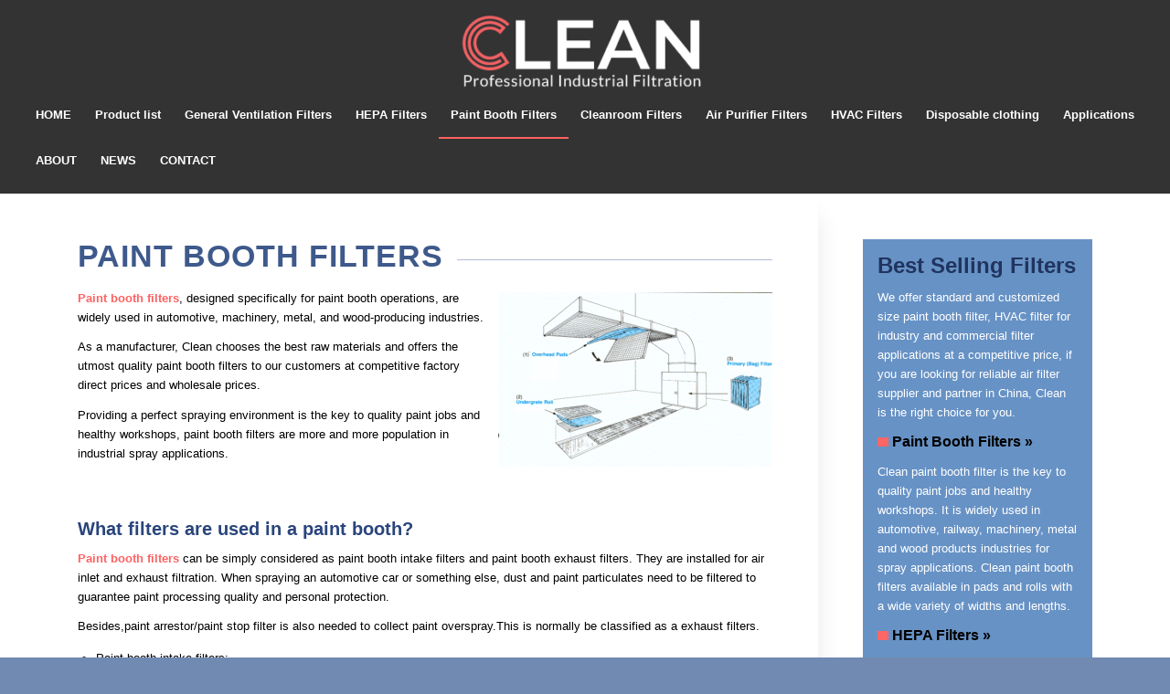

--- FILE ---
content_type: text/html; charset=UTF-8
request_url: https://www.airfiltermtg.com/paint-booth-filters/
body_size: 14722
content:
<!DOCTYPE html>
<html dir="ltr" lang="en-US" class="html_stretched responsive av-preloader-disabled  html_header_top html_logo_center html_bottom_nav_header html_menu_right html_large html_header_sticky_disabled html_header_shrinking_disabled html_mobile_menu_phone html_header_searchicon_disabled html_content_align_center html_header_unstick_top_disabled html_header_stretch html_av-overlay-side html_av-overlay-side-classic html_av-submenu-clone html_entry_id_1085 av-cookies-no-cookie-consent av-default-lightbox av-no-preview html_text_menu_active av-mobile-menu-switch-default">
<head>
<meta charset="UTF-8" />
<meta name="robots" content="index, follow" />


<!-- mobile setting -->
<meta name="viewport" content="width=device-width, initial-scale=1">

<!-- Scripts/CSS and wp_head hook -->
<title>Paint Booth Filters | Hubei Clean</title>

		<!-- All in One SEO 4.5.3.1 - aioseo.com -->
		<meta name="description" content="Hubei Clean is the top manufacturer and global wholesale supplier of paint booth filters. We use premium raw materials and ensure the best quality for your company." />
		<meta name="robots" content="max-image-preview:large" />
		<meta name="google-site-verification" content="1IrnwjVBfrDa8ACMh-P2BAorx7yEy2JLrhY_Sm-AhhI" />
		<link rel="canonical" href="https://www.airfiltermtg.com/paint-booth-filters/" />
		<meta name="generator" content="All in One SEO (AIOSEO) 4.5.3.1" />
		<script type="application/ld+json" class="aioseo-schema">
			{"@context":"https:\/\/schema.org","@graph":[{"@type":"BreadcrumbList","@id":"https:\/\/www.airfiltermtg.com\/paint-booth-filters\/#breadcrumblist","itemListElement":[{"@type":"ListItem","@id":"https:\/\/www.airfiltermtg.com\/#listItem","position":1,"name":"Home","item":"https:\/\/www.airfiltermtg.com\/","nextItem":"https:\/\/www.airfiltermtg.com\/paint-booth-filters\/#listItem"},{"@type":"ListItem","@id":"https:\/\/www.airfiltermtg.com\/paint-booth-filters\/#listItem","position":2,"name":"Paint Booth Filters","previousItem":"https:\/\/www.airfiltermtg.com\/#listItem"}]},{"@type":"Organization","@id":"https:\/\/www.airfiltermtg.com\/#organization","name":"paint booth filter,paint stop filter,HVAC filter,HEPA filter manufacturer from China","url":"https:\/\/www.airfiltermtg.com\/"},{"@type":"WebPage","@id":"https:\/\/www.airfiltermtg.com\/paint-booth-filters\/#webpage","url":"https:\/\/www.airfiltermtg.com\/paint-booth-filters\/","name":"Paint Booth Filters | Hubei Clean","description":"Hubei Clean is the top manufacturer and global wholesale supplier of paint booth filters. We use premium raw materials and ensure the best quality for your company.","inLanguage":"en-US","isPartOf":{"@id":"https:\/\/www.airfiltermtg.com\/#website"},"breadcrumb":{"@id":"https:\/\/www.airfiltermtg.com\/paint-booth-filters\/#breadcrumblist"},"datePublished":"2019-04-11T06:44:09+08:00","dateModified":"2024-11-14T22:15:47+08:00"},{"@type":"WebSite","@id":"https:\/\/www.airfiltermtg.com\/#website","url":"https:\/\/www.airfiltermtg.com\/","name":"paint booth filter,HEPA filter,air filter manufacturer from China","inLanguage":"en-US","publisher":{"@id":"https:\/\/www.airfiltermtg.com\/#organization"}}]}
		</script>
		<!-- All in One SEO -->

<link rel="alternate" type="application/rss+xml" title="paint booth filter,HEPA filter,air filter manufacturer from China &raquo; Feed" href="https://www.airfiltermtg.com/feed/" />
<link rel="alternate" type="application/rss+xml" title="paint booth filter,HEPA filter,air filter manufacturer from China &raquo; Comments Feed" href="https://www.airfiltermtg.com/comments/feed/" />
<link rel='stylesheet' id='avia-grid-css' href='https://www.airfiltermtg.com/wp-content/themes/enfold/css/grid.css?ver=4.9.2.1' type='text/css' media='all' />
<link rel='stylesheet' id='avia-base-css' href='https://www.airfiltermtg.com/wp-content/themes/enfold/css/base.css?ver=4.9.2.1' type='text/css' media='all' />
<link rel='stylesheet' id='avia-layout-css' href='https://www.airfiltermtg.com/wp-content/themes/enfold/css/layout.css?ver=4.9.2.1' type='text/css' media='all' />
<link rel='stylesheet' id='avia-module-blog-css' href='https://www.airfiltermtg.com/wp-content/themes/enfold/config-templatebuilder/avia-shortcodes/blog/blog.css?ver=6.3.7' type='text/css' media='all' />
<link rel='stylesheet' id='avia-module-postslider-css' href='https://www.airfiltermtg.com/wp-content/themes/enfold/config-templatebuilder/avia-shortcodes/postslider/postslider.css?ver=6.3.7' type='text/css' media='all' />
<link rel='stylesheet' id='avia-module-button-css' href='https://www.airfiltermtg.com/wp-content/themes/enfold/config-templatebuilder/avia-shortcodes/buttons/buttons.css?ver=6.3.7' type='text/css' media='all' />
<link rel='stylesheet' id='avia-module-button-fullwidth-css' href='https://www.airfiltermtg.com/wp-content/themes/enfold/config-templatebuilder/avia-shortcodes/buttons_fullwidth/buttons_fullwidth.css?ver=6.3.7' type='text/css' media='all' />
<link rel='stylesheet' id='avia-module-comments-css' href='https://www.airfiltermtg.com/wp-content/themes/enfold/config-templatebuilder/avia-shortcodes/comments/comments.css?ver=6.3.7' type='text/css' media='all' />
<link rel='stylesheet' id='avia-module-gallery-css' href='https://www.airfiltermtg.com/wp-content/themes/enfold/config-templatebuilder/avia-shortcodes/gallery/gallery.css?ver=6.3.7' type='text/css' media='all' />
<link rel='stylesheet' id='avia-module-slideshow-css' href='https://www.airfiltermtg.com/wp-content/themes/enfold/config-templatebuilder/avia-shortcodes/slideshow/slideshow.css?ver=6.3.7' type='text/css' media='all' />
<link rel='stylesheet' id='avia-module-gallery-hor-css' href='https://www.airfiltermtg.com/wp-content/themes/enfold/config-templatebuilder/avia-shortcodes/gallery_horizontal/gallery_horizontal.css?ver=6.3.7' type='text/css' media='all' />
<link rel='stylesheet' id='avia-module-gridrow-css' href='https://www.airfiltermtg.com/wp-content/themes/enfold/config-templatebuilder/avia-shortcodes/grid_row/grid_row.css?ver=6.3.7' type='text/css' media='all' />
<link rel='stylesheet' id='avia-module-heading-css' href='https://www.airfiltermtg.com/wp-content/themes/enfold/config-templatebuilder/avia-shortcodes/heading/heading.css?ver=6.3.7' type='text/css' media='all' />
<link rel='stylesheet' id='avia-module-hr-css' href='https://www.airfiltermtg.com/wp-content/themes/enfold/config-templatebuilder/avia-shortcodes/hr/hr.css?ver=6.3.7' type='text/css' media='all' />
<link rel='stylesheet' id='avia-module-icon-css' href='https://www.airfiltermtg.com/wp-content/themes/enfold/config-templatebuilder/avia-shortcodes/icon/icon.css?ver=6.3.7' type='text/css' media='all' />
<link rel='stylesheet' id='avia-module-iconbox-css' href='https://www.airfiltermtg.com/wp-content/themes/enfold/config-templatebuilder/avia-shortcodes/iconbox/iconbox.css?ver=6.3.7' type='text/css' media='all' />
<link rel='stylesheet' id='avia-module-image-css' href='https://www.airfiltermtg.com/wp-content/themes/enfold/config-templatebuilder/avia-shortcodes/image/image.css?ver=6.3.7' type='text/css' media='all' />
<link rel='stylesheet' id='avia-module-slideshow-contentpartner-css' href='https://www.airfiltermtg.com/wp-content/themes/enfold/config-templatebuilder/avia-shortcodes/contentslider/contentslider.css?ver=6.3.7' type='text/css' media='all' />
<link rel='stylesheet' id='avia-module-magazine-css' href='https://www.airfiltermtg.com/wp-content/themes/enfold/config-templatebuilder/avia-shortcodes/magazine/magazine.css?ver=6.3.7' type='text/css' media='all' />
<link rel='stylesheet' id='avia-module-masonry-css' href='https://www.airfiltermtg.com/wp-content/themes/enfold/config-templatebuilder/avia-shortcodes/masonry_entries/masonry_entries.css?ver=6.3.7' type='text/css' media='all' />
<link rel='stylesheet' id='avia-siteloader-css' href='https://www.airfiltermtg.com/wp-content/themes/enfold/css/avia-snippet-site-preloader.css?ver=6.3.7' type='text/css' media='all' />
<link rel='stylesheet' id='avia-module-slideshow-feature-image-css' href='https://www.airfiltermtg.com/wp-content/themes/enfold/config-templatebuilder/avia-shortcodes/slideshow_feature_image/slideshow_feature_image.css?ver=6.3.7' type='text/css' media='all' />
<link rel='stylesheet' id='avia-module-social-css' href='https://www.airfiltermtg.com/wp-content/themes/enfold/config-templatebuilder/avia-shortcodes/social_share/social_share.css?ver=6.3.7' type='text/css' media='all' />
<link rel='stylesheet' id='avia-module-tabs-css' href='https://www.airfiltermtg.com/wp-content/themes/enfold/config-templatebuilder/avia-shortcodes/tabs/tabs.css?ver=6.3.7' type='text/css' media='all' />
<link rel='stylesheet' id='avia-module-toggles-css' href='https://www.airfiltermtg.com/wp-content/themes/enfold/config-templatebuilder/avia-shortcodes/toggles/toggles.css?ver=6.3.7' type='text/css' media='all' />
<link rel='stylesheet' id='avia-module-video-css' href='https://www.airfiltermtg.com/wp-content/themes/enfold/config-templatebuilder/avia-shortcodes/video/video.css?ver=6.3.7' type='text/css' media='all' />
<link rel='stylesheet' id='wp-block-library-css' href='https://www.airfiltermtg.com/wp-includes/css/dist/block-library/style.min.css?ver=6.3.7' type='text/css' media='all' />
<style id='classic-theme-styles-inline-css' type='text/css'>
/*! This file is auto-generated */
.wp-block-button__link{color:#fff;background-color:#32373c;border-radius:9999px;box-shadow:none;text-decoration:none;padding:calc(.667em + 2px) calc(1.333em + 2px);font-size:1.125em}.wp-block-file__button{background:#32373c;color:#fff;text-decoration:none}
</style>
<style id='global-styles-inline-css' type='text/css'>
body{--wp--preset--color--black: #000000;--wp--preset--color--cyan-bluish-gray: #abb8c3;--wp--preset--color--white: #ffffff;--wp--preset--color--pale-pink: #f78da7;--wp--preset--color--vivid-red: #cf2e2e;--wp--preset--color--luminous-vivid-orange: #ff6900;--wp--preset--color--luminous-vivid-amber: #fcb900;--wp--preset--color--light-green-cyan: #7bdcb5;--wp--preset--color--vivid-green-cyan: #00d084;--wp--preset--color--pale-cyan-blue: #8ed1fc;--wp--preset--color--vivid-cyan-blue: #0693e3;--wp--preset--color--vivid-purple: #9b51e0;--wp--preset--gradient--vivid-cyan-blue-to-vivid-purple: linear-gradient(135deg,rgba(6,147,227,1) 0%,rgb(155,81,224) 100%);--wp--preset--gradient--light-green-cyan-to-vivid-green-cyan: linear-gradient(135deg,rgb(122,220,180) 0%,rgb(0,208,130) 100%);--wp--preset--gradient--luminous-vivid-amber-to-luminous-vivid-orange: linear-gradient(135deg,rgba(252,185,0,1) 0%,rgba(255,105,0,1) 100%);--wp--preset--gradient--luminous-vivid-orange-to-vivid-red: linear-gradient(135deg,rgba(255,105,0,1) 0%,rgb(207,46,46) 100%);--wp--preset--gradient--very-light-gray-to-cyan-bluish-gray: linear-gradient(135deg,rgb(238,238,238) 0%,rgb(169,184,195) 100%);--wp--preset--gradient--cool-to-warm-spectrum: linear-gradient(135deg,rgb(74,234,220) 0%,rgb(151,120,209) 20%,rgb(207,42,186) 40%,rgb(238,44,130) 60%,rgb(251,105,98) 80%,rgb(254,248,76) 100%);--wp--preset--gradient--blush-light-purple: linear-gradient(135deg,rgb(255,206,236) 0%,rgb(152,150,240) 100%);--wp--preset--gradient--blush-bordeaux: linear-gradient(135deg,rgb(254,205,165) 0%,rgb(254,45,45) 50%,rgb(107,0,62) 100%);--wp--preset--gradient--luminous-dusk: linear-gradient(135deg,rgb(255,203,112) 0%,rgb(199,81,192) 50%,rgb(65,88,208) 100%);--wp--preset--gradient--pale-ocean: linear-gradient(135deg,rgb(255,245,203) 0%,rgb(182,227,212) 50%,rgb(51,167,181) 100%);--wp--preset--gradient--electric-grass: linear-gradient(135deg,rgb(202,248,128) 0%,rgb(113,206,126) 100%);--wp--preset--gradient--midnight: linear-gradient(135deg,rgb(2,3,129) 0%,rgb(40,116,252) 100%);--wp--preset--font-size--small: 13px;--wp--preset--font-size--medium: 20px;--wp--preset--font-size--large: 36px;--wp--preset--font-size--x-large: 42px;--wp--preset--spacing--20: 0.44rem;--wp--preset--spacing--30: 0.67rem;--wp--preset--spacing--40: 1rem;--wp--preset--spacing--50: 1.5rem;--wp--preset--spacing--60: 2.25rem;--wp--preset--spacing--70: 3.38rem;--wp--preset--spacing--80: 5.06rem;--wp--preset--shadow--natural: 6px 6px 9px rgba(0, 0, 0, 0.2);--wp--preset--shadow--deep: 12px 12px 50px rgba(0, 0, 0, 0.4);--wp--preset--shadow--sharp: 6px 6px 0px rgba(0, 0, 0, 0.2);--wp--preset--shadow--outlined: 6px 6px 0px -3px rgba(255, 255, 255, 1), 6px 6px rgba(0, 0, 0, 1);--wp--preset--shadow--crisp: 6px 6px 0px rgba(0, 0, 0, 1);}:where(.is-layout-flex){gap: 0.5em;}:where(.is-layout-grid){gap: 0.5em;}body .is-layout-flow > .alignleft{float: left;margin-inline-start: 0;margin-inline-end: 2em;}body .is-layout-flow > .alignright{float: right;margin-inline-start: 2em;margin-inline-end: 0;}body .is-layout-flow > .aligncenter{margin-left: auto !important;margin-right: auto !important;}body .is-layout-constrained > .alignleft{float: left;margin-inline-start: 0;margin-inline-end: 2em;}body .is-layout-constrained > .alignright{float: right;margin-inline-start: 2em;margin-inline-end: 0;}body .is-layout-constrained > .aligncenter{margin-left: auto !important;margin-right: auto !important;}body .is-layout-constrained > :where(:not(.alignleft):not(.alignright):not(.alignfull)){max-width: var(--wp--style--global--content-size);margin-left: auto !important;margin-right: auto !important;}body .is-layout-constrained > .alignwide{max-width: var(--wp--style--global--wide-size);}body .is-layout-flex{display: flex;}body .is-layout-flex{flex-wrap: wrap;align-items: center;}body .is-layout-flex > *{margin: 0;}body .is-layout-grid{display: grid;}body .is-layout-grid > *{margin: 0;}:where(.wp-block-columns.is-layout-flex){gap: 2em;}:where(.wp-block-columns.is-layout-grid){gap: 2em;}:where(.wp-block-post-template.is-layout-flex){gap: 1.25em;}:where(.wp-block-post-template.is-layout-grid){gap: 1.25em;}.has-black-color{color: var(--wp--preset--color--black) !important;}.has-cyan-bluish-gray-color{color: var(--wp--preset--color--cyan-bluish-gray) !important;}.has-white-color{color: var(--wp--preset--color--white) !important;}.has-pale-pink-color{color: var(--wp--preset--color--pale-pink) !important;}.has-vivid-red-color{color: var(--wp--preset--color--vivid-red) !important;}.has-luminous-vivid-orange-color{color: var(--wp--preset--color--luminous-vivid-orange) !important;}.has-luminous-vivid-amber-color{color: var(--wp--preset--color--luminous-vivid-amber) !important;}.has-light-green-cyan-color{color: var(--wp--preset--color--light-green-cyan) !important;}.has-vivid-green-cyan-color{color: var(--wp--preset--color--vivid-green-cyan) !important;}.has-pale-cyan-blue-color{color: var(--wp--preset--color--pale-cyan-blue) !important;}.has-vivid-cyan-blue-color{color: var(--wp--preset--color--vivid-cyan-blue) !important;}.has-vivid-purple-color{color: var(--wp--preset--color--vivid-purple) !important;}.has-black-background-color{background-color: var(--wp--preset--color--black) !important;}.has-cyan-bluish-gray-background-color{background-color: var(--wp--preset--color--cyan-bluish-gray) !important;}.has-white-background-color{background-color: var(--wp--preset--color--white) !important;}.has-pale-pink-background-color{background-color: var(--wp--preset--color--pale-pink) !important;}.has-vivid-red-background-color{background-color: var(--wp--preset--color--vivid-red) !important;}.has-luminous-vivid-orange-background-color{background-color: var(--wp--preset--color--luminous-vivid-orange) !important;}.has-luminous-vivid-amber-background-color{background-color: var(--wp--preset--color--luminous-vivid-amber) !important;}.has-light-green-cyan-background-color{background-color: var(--wp--preset--color--light-green-cyan) !important;}.has-vivid-green-cyan-background-color{background-color: var(--wp--preset--color--vivid-green-cyan) !important;}.has-pale-cyan-blue-background-color{background-color: var(--wp--preset--color--pale-cyan-blue) !important;}.has-vivid-cyan-blue-background-color{background-color: var(--wp--preset--color--vivid-cyan-blue) !important;}.has-vivid-purple-background-color{background-color: var(--wp--preset--color--vivid-purple) !important;}.has-black-border-color{border-color: var(--wp--preset--color--black) !important;}.has-cyan-bluish-gray-border-color{border-color: var(--wp--preset--color--cyan-bluish-gray) !important;}.has-white-border-color{border-color: var(--wp--preset--color--white) !important;}.has-pale-pink-border-color{border-color: var(--wp--preset--color--pale-pink) !important;}.has-vivid-red-border-color{border-color: var(--wp--preset--color--vivid-red) !important;}.has-luminous-vivid-orange-border-color{border-color: var(--wp--preset--color--luminous-vivid-orange) !important;}.has-luminous-vivid-amber-border-color{border-color: var(--wp--preset--color--luminous-vivid-amber) !important;}.has-light-green-cyan-border-color{border-color: var(--wp--preset--color--light-green-cyan) !important;}.has-vivid-green-cyan-border-color{border-color: var(--wp--preset--color--vivid-green-cyan) !important;}.has-pale-cyan-blue-border-color{border-color: var(--wp--preset--color--pale-cyan-blue) !important;}.has-vivid-cyan-blue-border-color{border-color: var(--wp--preset--color--vivid-cyan-blue) !important;}.has-vivid-purple-border-color{border-color: var(--wp--preset--color--vivid-purple) !important;}.has-vivid-cyan-blue-to-vivid-purple-gradient-background{background: var(--wp--preset--gradient--vivid-cyan-blue-to-vivid-purple) !important;}.has-light-green-cyan-to-vivid-green-cyan-gradient-background{background: var(--wp--preset--gradient--light-green-cyan-to-vivid-green-cyan) !important;}.has-luminous-vivid-amber-to-luminous-vivid-orange-gradient-background{background: var(--wp--preset--gradient--luminous-vivid-amber-to-luminous-vivid-orange) !important;}.has-luminous-vivid-orange-to-vivid-red-gradient-background{background: var(--wp--preset--gradient--luminous-vivid-orange-to-vivid-red) !important;}.has-very-light-gray-to-cyan-bluish-gray-gradient-background{background: var(--wp--preset--gradient--very-light-gray-to-cyan-bluish-gray) !important;}.has-cool-to-warm-spectrum-gradient-background{background: var(--wp--preset--gradient--cool-to-warm-spectrum) !important;}.has-blush-light-purple-gradient-background{background: var(--wp--preset--gradient--blush-light-purple) !important;}.has-blush-bordeaux-gradient-background{background: var(--wp--preset--gradient--blush-bordeaux) !important;}.has-luminous-dusk-gradient-background{background: var(--wp--preset--gradient--luminous-dusk) !important;}.has-pale-ocean-gradient-background{background: var(--wp--preset--gradient--pale-ocean) !important;}.has-electric-grass-gradient-background{background: var(--wp--preset--gradient--electric-grass) !important;}.has-midnight-gradient-background{background: var(--wp--preset--gradient--midnight) !important;}.has-small-font-size{font-size: var(--wp--preset--font-size--small) !important;}.has-medium-font-size{font-size: var(--wp--preset--font-size--medium) !important;}.has-large-font-size{font-size: var(--wp--preset--font-size--large) !important;}.has-x-large-font-size{font-size: var(--wp--preset--font-size--x-large) !important;}
.wp-block-navigation a:where(:not(.wp-element-button)){color: inherit;}
:where(.wp-block-post-template.is-layout-flex){gap: 1.25em;}:where(.wp-block-post-template.is-layout-grid){gap: 1.25em;}
:where(.wp-block-columns.is-layout-flex){gap: 2em;}:where(.wp-block-columns.is-layout-grid){gap: 2em;}
.wp-block-pullquote{font-size: 1.5em;line-height: 1.6;}
</style>
<link rel='stylesheet' id='contact-form-7-css' href='https://www.airfiltermtg.com/wp-content/plugins/contact-form-7/includes/css/styles.css?ver=5.8.5' type='text/css' media='all' />
<link rel='stylesheet' id='avia-scs-css' href='https://www.airfiltermtg.com/wp-content/themes/enfold/css/shortcodes.css?ver=4.9.2.1' type='text/css' media='all' />
<link rel='stylesheet' id='avia-popup-css-css' href='https://www.airfiltermtg.com/wp-content/themes/enfold/js/aviapopup/magnific-popup.css?ver=4.9.2.1' type='text/css' media='screen' />
<link rel='stylesheet' id='avia-lightbox-css' href='https://www.airfiltermtg.com/wp-content/themes/enfold/css/avia-snippet-lightbox.css?ver=4.9.2.1' type='text/css' media='screen' />
<link rel='stylesheet' id='avia-widget-css-css' href='https://www.airfiltermtg.com/wp-content/themes/enfold/css/avia-snippet-widget.css?ver=4.9.2.1' type='text/css' media='screen' />
<link rel='stylesheet' id='avia-dynamic-css' href='https://www.airfiltermtg.com/wp-content/uploads/dynamic_avia/enfold.css?ver=670e1687a691d' type='text/css' media='all' />
<link rel='stylesheet' id='avia-custom-css' href='https://www.airfiltermtg.com/wp-content/themes/enfold/css/custom.css?ver=4.9.2.1' type='text/css' media='all' />
<link rel='stylesheet' id='tablepress-default-css' href='https://www.airfiltermtg.com/wp-content/plugins/tablepress/css/build/default.css?ver=2.2.4' type='text/css' media='all' />
<link rel='stylesheet' id='avia-single-post-1085-css' href='https://www.airfiltermtg.com/wp-content/uploads/avia_posts_css/post-1085.css?ver=ver-1731593955' type='text/css' media='all' />
<script type='text/javascript' src='https://www.airfiltermtg.com/wp-includes/js/jquery/jquery.min.js?ver=3.7.0' id='jquery-core-js'></script>
<script type='text/javascript' src='https://www.airfiltermtg.com/wp-includes/js/jquery/jquery-migrate.min.js?ver=3.4.1' id='jquery-migrate-js'></script>
<script type='text/javascript' src='https://www.airfiltermtg.com/wp-content/themes/enfold/js/avia-compat.js?ver=4.9.2.1' id='avia-compat-js'></script>
<link rel="https://api.w.org/" href="https://www.airfiltermtg.com/wp-json/" /><link rel="alternate" type="application/json" href="https://www.airfiltermtg.com/wp-json/wp/v2/pages/1085" /><link rel="EditURI" type="application/rsd+xml" title="RSD" href="https://www.airfiltermtg.com/xmlrpc.php?rsd" />
<meta name="generator" content="WordPress 6.3.7" />
<link rel='shortlink' href='https://www.airfiltermtg.com/?p=1085' />
<link rel="alternate" type="application/json+oembed" href="https://www.airfiltermtg.com/wp-json/oembed/1.0/embed?url=https%3A%2F%2Fwww.airfiltermtg.com%2Fpaint-booth-filters%2F" />
<link rel="alternate" type="text/xml+oembed" href="https://www.airfiltermtg.com/wp-json/oembed/1.0/embed?url=https%3A%2F%2Fwww.airfiltermtg.com%2Fpaint-booth-filters%2F&#038;format=xml" />

		<!-- GA Google Analytics @ https://m0n.co/ga -->
		<script async src="https://www.googletagmanager.com/gtag/js?id=G-NTMG0JV1KK"></script>
		<script>
			window.dataLayer = window.dataLayer || [];
			function gtag(){dataLayer.push(arguments);}
			gtag('js', new Date());
			gtag('config', 'G-NTMG0JV1KK');
		</script>

	<style>

/* CSS added by Hide Metadata Plugin */

.entry-meta .byline:before,
			.entry-header .entry-meta span.byline:before,
			.entry-meta .byline:after,
			.entry-header .entry-meta span.byline:after,
			.single .byline, .group-blog .byline,
			.entry-meta .byline,
			.entry-header .entry-meta > span.byline,
			.entry-meta .author.vcard  {
				content: '';
				display: none;
				margin: 0;
			}
.entry-meta .posted-on:before,
			.entry-header .entry-meta > span.posted-on:before,
			.entry-meta .posted-on:after,
			.entry-header .entry-meta > span.posted-on:after,
			.entry-meta .posted-on,
			.entry-header .entry-meta > span.posted-on {
				content: '';
				display: none;
				margin: 0;
			}</style>
<link rel="profile" href="http://gmpg.org/xfn/11" />
<link rel="alternate" type="application/rss+xml" title="paint booth filter,HEPA filter,air filter manufacturer from China RSS2 Feed" href="https://www.airfiltermtg.com/feed/" />
<link rel="pingback" href="https://www.airfiltermtg.com/xmlrpc.php" />
<!--[if lt IE 9]><script src="https://www.airfiltermtg.com/wp-content/themes/enfold/js/html5shiv.js"></script><![endif]-->
<link rel="icon" href="https://www.airfiltermtg.com/wp-content/uploads/2024/05/clean-industrial-filter-10101-300x300.png" type="image/png">
		<style type="text/css" id="wp-custom-css">
			/*多语言在右面*/
div.wpml-ls-statics-shortcode_actions{float:right !important}

/*菜单栏底部边距*/
nav.main_menu{margin-bottom:5%;!important}

/*去掉wpml默认并排菜单*/
.av-language-switch-item {
  display: none;
}

/*主页banner左右上下padding设为0*/
#homeslider .av-section-cont-open{padding:0}
#homeslider .alpha.units{padding:0}

/*头部logo上边距并且菜单不显示border */
.container_wrap {
    border:none;}
#header_main {
    border:none ;
	   padding-top:1%}

/* widgetdownload 下载侧边部件 */
.widgetdownload{
    background-color: #a0abbc ;
    padding: 16px 16px 16px 16px ;
}
.widgetdownload h2 {
    font-size: 24px ;
    color: #20345f ;}
.widgetdownload-phead {
    color: #333333 ;
    font-weight: 600 ;
    font-size: 17px ;}
.widgetdownload-p1 {
    color: #ffffff ;
    font-size: 11px ;
    line-height: 16px;
}
.widgetdownload-p2 {
    font-size: 11px ;
    line-height: 16px ;
    font-weight: bold;
    color: #ffffff ;
}


/* Widget 侧边栏文字小部件 */
.widget2c {
    background-color: #6792c5 ;
    padding: 16px 16px 16px 16px ;
}
.widget2c h2 {
    font-size: 24px ;
    color: #20345f ;}
.widget2c a{
    color: #20345f !important;}
.widget2c-elem a {
    color: black !important;
    font-size: 16px !important;
    font-weight: bold !important;
}
.widget2c-elem a:hover {
    color: #fe6262 !important;}
.widget2c {
    color: #ffffff !important;}

/* Footer 底部分割线 */
div#footer h3 {
    border-bottom: 1px solid 
}

/* 主页contact提交按钮宽度 */
.btnsubcont {
    min-width: -webkit-fill-available !important;
}

/* 产品介绍文字蓝色边框 */
.myborder {
    border: solid !important;
    border-color: #aac1dd !important;
    border-width: 7px !important;
    padding: 10px 10px 1px 10px !important;
    width: 369px !important;
}


		</style>
		<style type='text/css'>
@font-face {font-family: 'entypo-fontello'; font-weight: normal; font-style: normal; font-display: auto;
src: url('https://www.airfiltermtg.com/wp-content/themes/enfold/config-templatebuilder/avia-template-builder/assets/fonts/entypo-fontello.woff2') format('woff2'),
url('https://www.airfiltermtg.com/wp-content/themes/enfold/config-templatebuilder/avia-template-builder/assets/fonts/entypo-fontello.woff') format('woff'),
url('https://www.airfiltermtg.com/wp-content/themes/enfold/config-templatebuilder/avia-template-builder/assets/fonts/entypo-fontello.ttf') format('truetype'),
url('https://www.airfiltermtg.com/wp-content/themes/enfold/config-templatebuilder/avia-template-builder/assets/fonts/entypo-fontello.svg#entypo-fontello') format('svg'),
url('https://www.airfiltermtg.com/wp-content/themes/enfold/config-templatebuilder/avia-template-builder/assets/fonts/entypo-fontello.eot'),
url('https://www.airfiltermtg.com/wp-content/themes/enfold/config-templatebuilder/avia-template-builder/assets/fonts/entypo-fontello.eot?#iefix') format('embedded-opentype');
} #top .avia-font-entypo-fontello, body .avia-font-entypo-fontello, html body [data-av_iconfont='entypo-fontello']:before{ font-family: 'entypo-fontello'; }
</style>

<!--
Debugging Info for Theme support: 

Theme: Enfold
Version: 4.9.2.1
Installed: enfold
AviaFramework Version: 5.0
AviaBuilder Version: 4.8
aviaElementManager Version: 1.0.1
ML:128-PU:32-PLA:16
WP:6.3.7
Compress: CSS:disabled - JS:disabled
Updates: disabled
PLAu:15
-->
</head>

<body id="top" class="page-template-default page page-id-1085 page-parent stretched sidebar_shadow rtl_columns av-curtain-numeric arial-websave arial  avia-responsive-images-support" itemscope="itemscope" itemtype="https://schema.org/WebPage" >

	
	<div id='wrap_all'>

	
<header id='header' class='all_colors header_color dark_bg_color  av_header_top av_logo_center av_bottom_nav_header av_menu_right av_large av_header_sticky_disabled av_header_shrinking_disabled av_header_stretch av_mobile_menu_phone av_header_searchicon_disabled av_header_unstick_top_disabled av_alternate_logo_active av_header_border_disabled'  role="banner" itemscope="itemscope" itemtype="https://schema.org/WPHeader" >

		<div  id='header_main' class='container_wrap container_wrap_logo'>

        <div class='container av-logo-container'><div class='inner-container'><span class='logo avia-standard-logo'><a href='https://www.airfiltermtg.com/' class=''><img src="https://www.airfiltermtg.com/wp-content/uploads/2024/05/clean-industrial-filter-300x84.png" height="100" width="300" alt='paint booth filter,HEPA filter,air filter manufacturer from China' title='' /></a></span></div></div><div id='header_main_alternate' class='container_wrap'><div class='container'><nav class='main_menu' data-selectname='Select a page'  role="navigation" itemscope="itemscope" itemtype="https://schema.org/SiteNavigationElement" ><div class="avia-menu av-main-nav-wrap"><ul role="menu" class="menu av-main-nav" id="avia-menu"><li role="menuitem" id="menu-item-425" class="menu-item menu-item-type-post_type menu-item-object-page menu-item-home menu-item-top-level menu-item-top-level-1"><a href="https://www.airfiltermtg.com/" itemprop="url" tabindex="0"><span class="avia-bullet"></span><span class="avia-menu-text">HOME</span><span class="avia-menu-fx"><span class="avia-arrow-wrap"><span class="avia-arrow"></span></span></span></a></li>
<li role="menuitem" id="menu-item-4431" class="menu-item menu-item-type-post_type menu-item-object-page menu-item-mega-parent  menu-item-top-level menu-item-top-level-2"><a href="https://www.airfiltermtg.com/product-list/" itemprop="url" tabindex="0"><span class="avia-bullet"></span><span class="avia-menu-text">Product list</span><span class="avia-menu-fx"><span class="avia-arrow-wrap"><span class="avia-arrow"></span></span></span></a></li>
<li role="menuitem" id="menu-item-1851" class="menu-item menu-item-type-post_type menu-item-object-page menu-item-has-children menu-item-mega-parent  menu-item-top-level menu-item-top-level-3"><a href="https://www.airfiltermtg.com/ventilation-filters/" itemprop="url" tabindex="0"><span class="avia-bullet"></span><span class="avia-menu-text">General Ventilation Filters</span><span class="avia-menu-fx"><span class="avia-arrow-wrap"><span class="avia-arrow"></span></span></span></a>
<div class='avia_mega_div avia_mega6 twelve units'>

<ul class="sub-menu">
	<li role="menuitem" id="menu-item-1853" class="menu-item menu-item-type-post_type menu-item-object-page avia_mega_menu_columns_6 three units  avia_mega_menu_columns_first"><span class='mega_menu_title heading-color av-special-font'><a href='https://www.airfiltermtg.com/ventilation-filters/pocket-bag-filters/'>Pocket filters</a></span></li>
	<li role="menuitem" id="menu-item-712" class="menu-item menu-item-type-post_type menu-item-object-page avia_mega_menu_columns_6 three units "><span class='mega_menu_title heading-color av-special-font'><a href='https://www.airfiltermtg.com/ventilation-filters/activated-carbon-filters/'>Activated carbon filters</a></span></li>
	<li role="menuitem" id="menu-item-2753" class="menu-item menu-item-type-post_type menu-item-object-page menu-item-has-children avia_mega_menu_columns_6 three units "><span class='mega_menu_title heading-color av-special-font'><a href='https://www.airfiltermtg.com/ventilation-filters/panel-filters/'>Panel filters</a></span>
	<ul class="sub-menu">
		<li role="menuitem" id="menu-item-2749" class="menu-item menu-item-type-post_type menu-item-object-page"><a href="https://www.airfiltermtg.com/ventilation-filters/cardboard-frame-pleated-air-filters/" itemprop="url" tabindex="0"><span class="avia-bullet"></span><span class="avia-menu-text">Cardboard frame pleated panel filters</span></a></li>
	</ul>
</li>
	<li role="menuitem" id="menu-item-2754" class="menu-item menu-item-type-post_type menu-item-object-page avia_mega_menu_columns_6 three units "><span class='mega_menu_title heading-color av-special-font'><a href='https://www.airfiltermtg.com/ventilation-filters/v-bank-filters/'>V-bank filters</a></span></li>
	<li role="menuitem" id="menu-item-1852" class="menu-item menu-item-type-post_type menu-item-object-page avia_mega_menu_columns_6 three units "><span class='mega_menu_title heading-color av-special-font'><a href='https://www.airfiltermtg.com/ventilation-filters/metal-mesh-filters/'>Washable metal mesh filters</a></span></li>
	<li role="menuitem" id="menu-item-2752" class="menu-item menu-item-type-post_type menu-item-object-page avia_mega_menu_columns_6 three units avia_mega_menu_columns_last"><span class='mega_menu_title heading-color av-special-font'><a href='https://www.airfiltermtg.com/ventilation-filters/nylon-mesh-filters/'>Nylon mesh filters</a></span></li>

</ul><ul class="sub-menu avia_mega_hr">
	<li role="menuitem" id="menu-item-3938" class="menu-item menu-item-type-post_type menu-item-object-page menu-item-has-children avia_mega_menu_columns_4 three units  avia_mega_menu_columns_first"><span class='mega_menu_title heading-color av-special-font'><a href='https://www.airfiltermtg.com/ventilation-filters/fiberglass-filters/'>Fiberglass filters</a></span>
	<ul class="sub-menu">
		<li role="menuitem" id="menu-item-7848" class="menu-item menu-item-type-post_type menu-item-object-page"><a href="https://www.airfiltermtg.com/ventilation-filters/fiberglass-filters/translucent-thermal-insulation-glass-fiber/" itemprop="url" tabindex="0"><span class="avia-bullet"></span><span class="avia-menu-text">Translucent insulation material</span></a></li>
	</ul>
</li>
	<li role="menuitem" id="menu-item-3909" class="menu-item menu-item-type-post_type menu-item-object-page avia_mega_menu_columns_4 three units "><span class='mega_menu_title heading-color av-special-font'><a href='https://www.airfiltermtg.com/ventilation-filters/high-temperature-filter/'>High temperature filters</a></span></li>
	<li role="menuitem" id="menu-item-4887" class="menu-item menu-item-type-post_type menu-item-object-page menu-item-has-children avia_mega_menu_columns_4 three units "><span class='mega_menu_title heading-color av-special-font'><a href='https://www.airfiltermtg.com/ventilation-filters/air-filter-cartridge/'>Air filter cartridge</a></span>
	<ul class="sub-menu">
		<li role="menuitem" id="menu-item-4859" class="menu-item menu-item-type-post_type menu-item-object-page"><a href="https://www.airfiltermtg.com/ventilation-filters/air-filter-cartridge/dust-collector-cartridge-filter/" itemprop="url" tabindex="0"><span class="avia-bullet"></span><span class="avia-menu-text">Dust collector cartridge filter</span></a></li>
	</ul>
</li>
	<li role="menuitem" id="menu-item-1773" class="menu-item menu-item-type-post_type menu-item-object-page avia_mega_menu_columns_4 three units avia_mega_menu_columns_last"><span class='mega_menu_title heading-color av-special-font'><a href='https://www.airfiltermtg.com/ventilation-filters/air-filter-rolls/'>Rolls and pads</a></span></li>
</ul>

</div>
</li>
<li role="menuitem" id="menu-item-1698" class="menu-item menu-item-type-post_type menu-item-object-page menu-item-has-children menu-item-mega-parent  menu-item-top-level menu-item-top-level-4"><a href="https://www.airfiltermtg.com/hepa-filters/" itemprop="url" tabindex="0"><span class="avia-bullet"></span><span class="avia-menu-text">HEPA Filters</span><span class="avia-menu-fx"><span class="avia-arrow-wrap"><span class="avia-arrow"></span></span></span></a>
<div class='avia_mega_div avia_mega2 six units'>

<ul class="sub-menu">
	<li role="menuitem" id="menu-item-1700" class="menu-item menu-item-type-post_type menu-item-object-page avia_mega_menu_columns_2 three units  avia_mega_menu_columns_first"><span class='mega_menu_title heading-color av-special-font'><a href='https://www.airfiltermtg.com/hepa-filters/mini-pleated-hepa-filters/'>Mini Pleat HEPA Filters</a></span></li>
	<li role="menuitem" id="menu-item-1699" class="menu-item menu-item-type-post_type menu-item-object-page avia_mega_menu_columns_2 three units avia_mega_menu_columns_last"><span class='mega_menu_title heading-color av-special-font'><a href='https://www.airfiltermtg.com/hepa-filters/deep-pleat-hepa-filters/'>Deep pleat HEPA filters</a></span></li>
</ul>

</div>
</li>
<li role="menuitem" id="menu-item-1115" class="menu-item menu-item-type-post_type menu-item-object-page current-menu-item page_item page-item-1085 current_page_item menu-item-has-children menu-item-mega-parent  menu-item-top-level menu-item-top-level-5"><a href="https://www.airfiltermtg.com/paint-booth-filters/" itemprop="url" tabindex="0"><span class="avia-bullet"></span><span class="avia-menu-text">Paint Booth Filters</span><span class="avia-menu-fx"><span class="avia-arrow-wrap"><span class="avia-arrow"></span></span></span></a>
<div class='avia_mega_div avia_mega2 six units'>

<ul class="sub-menu">
	<li role="menuitem" id="menu-item-1119" class="menu-item menu-item-type-post_type menu-item-object-page menu-item-has-children avia_mega_menu_columns_2 three units  avia_mega_menu_columns_first"><span class='mega_menu_title heading-color av-special-font'><a href='https://www.airfiltermtg.com/paint-booth-filters/paint-booth-intake-air-filters/'>Paint Booth intake air filters</a></span>
	<ul class="sub-menu">
		<li role="menuitem" id="menu-item-1120" class="menu-item menu-item-type-post_type menu-item-object-page"><a href="https://www.airfiltermtg.com/paint-booth-filters/paint-booth-intake-air-filters/ceiling-filter/" itemprop="url" tabindex="0"><span class="avia-bullet"></span><span class="avia-menu-text">Ceiling filter</span></a></li>
		<li role="menuitem" id="menu-item-1121" class="menu-item menu-item-type-post_type menu-item-object-page"><a href="https://www.airfiltermtg.com/paint-booth-filters/paint-booth-intake-air-filters/coarse-filter/" itemprop="url" tabindex="0"><span class="avia-bullet"></span><span class="avia-menu-text">Coarse filter</span></a></li>
		<li role="menuitem" id="menu-item-1174" class="menu-item menu-item-type-post_type menu-item-object-page"><a href="https://www.airfiltermtg.com/paint-booth-filters/paint-booth-intake-air-filters/pre-filter-bag/" itemprop="url" tabindex="0"><span class="avia-bullet"></span><span class="avia-menu-text">Pre-filter bag</span></a></li>
	</ul>
</li>
	<li role="menuitem" id="menu-item-1116" class="menu-item menu-item-type-post_type menu-item-object-page menu-item-has-children avia_mega_menu_columns_2 three units avia_mega_menu_columns_last"><span class='mega_menu_title heading-color av-special-font'><a href='https://www.airfiltermtg.com/paint-booth-filters/paint-booth-exhaust-air-filters/'>Paint booth exhaust air filters</a></span>
	<ul class="sub-menu">
		<li role="menuitem" id="menu-item-1117" class="menu-item menu-item-type-post_type menu-item-object-page"><a href="https://www.airfiltermtg.com/paint-booth-filters/paint-booth-exhaust-air-filters/paint-stop-filter/" itemprop="url" tabindex="0"><span class="avia-bullet"></span><span class="avia-menu-text">Paint-stop filter(Fiberglass roll)</span></a></li>
		<li role="menuitem" id="menu-item-1118" class="menu-item menu-item-type-post_type menu-item-object-page"><a href="https://www.airfiltermtg.com/paint-booth-filters/paint-booth-exhaust-air-filters/pleated-cardboard-filter/" itemprop="url" tabindex="0"><span class="avia-bullet"></span><span class="avia-menu-text">Pleated cardboard filter(Concertina filter)</span></a></li>
	</ul>
</li>
</ul>

</div>
</li>
<li role="menuitem" id="menu-item-1647" class="menu-item menu-item-type-post_type menu-item-object-page menu-item-has-children menu-item-mega-parent  menu-item-top-level menu-item-top-level-6"><a href="https://www.airfiltermtg.com/clean-room-filters/" itemprop="url" tabindex="0"><span class="avia-bullet"></span><span class="avia-menu-text">Cleanroom Filters</span><span class="avia-menu-fx"><span class="avia-arrow-wrap"><span class="avia-arrow"></span></span></span></a>
<div class='avia_mega_div avia_mega1 three units'>

<ul class="sub-menu">
	<li role="menuitem" id="menu-item-5213" class="menu-item menu-item-type-post_type menu-item-object-page avia_mega_menu_columns_1 three units avia_mega_menu_columns_last avia_mega_menu_columns_first"><span class='mega_menu_title heading-color av-special-font'><a href='https://www.airfiltermtg.com/clean-room-filters/fan-filter-unit/'>Fan filter unit</a></span></li>
</ul>

</div>
</li>
<li role="menuitem" id="menu-item-6434" class="menu-item menu-item-type-post_type menu-item-object-page menu-item-top-level menu-item-top-level-7"><a href="https://www.airfiltermtg.com/air-purifier-filter/" itemprop="url" tabindex="0"><span class="avia-bullet"></span><span class="avia-menu-text">Air Purifier Filters</span><span class="avia-menu-fx"><span class="avia-arrow-wrap"><span class="avia-arrow"></span></span></span></a></li>
<li role="menuitem" id="menu-item-677" class="menu-item menu-item-type-post_type menu-item-object-page menu-item-has-children menu-item-mega-parent  menu-item-top-level menu-item-top-level-8"><a href="https://www.airfiltermtg.com/hvac-filters/" itemprop="url" tabindex="0"><span class="avia-bullet"></span><span class="avia-menu-text">HVAC Filters</span><span class="avia-menu-fx"><span class="avia-arrow-wrap"><span class="avia-arrow"></span></span></span></a>
<div class='avia_mega_div avia_mega6 twelve units'>

<ul class="sub-menu">
	<li role="menuitem" id="menu-item-14029" class="menu-item menu-item-type-post_type menu-item-object-page avia_mega_menu_columns_6 three units  avia_mega_menu_columns_first"><span class='mega_menu_title heading-color av-special-font'><a href='https://www.airfiltermtg.com/hvac-filters/reusable-hvac-filter/'>Reusable HVAC filter</a></span></li>
	<li role="menuitem" id="menu-item-9164" class="menu-item menu-item-type-post_type menu-item-object-page avia_mega_menu_columns_6 three units "><span class='mega_menu_title heading-color av-special-font'><a href='https://www.airfiltermtg.com/furnace-filter/'>Furnace filter</a></span></li>
	<li role="menuitem" id="menu-item-1787" class="menu-item menu-item-type-post_type menu-item-object-page avia_mega_menu_columns_6 three units "><span class='mega_menu_title heading-color av-special-font'><a href='https://www.airfiltermtg.com/hvac-filters/ahu-filters/'>AHU filters</a></span></li>
	<li role="menuitem" id="menu-item-678" class="menu-item menu-item-type-post_type menu-item-object-page avia_mega_menu_columns_6 three units "><span class='mega_menu_title heading-color av-special-font'><a href='https://www.airfiltermtg.com/hvac-filters/high-efficiency-filters/'>High-Efficiency filters</a></span></li>
	<li role="menuitem" id="menu-item-683" class="menu-item menu-item-type-post_type menu-item-object-page avia_mega_menu_columns_6 three units "><span class='mega_menu_title heading-color av-special-font'><a href='https://www.airfiltermtg.com/hvac-filters/medium-efficiency-filters/'>Medium Efficiency filters</a></span></li>
	<li role="menuitem" id="menu-item-681" class="menu-item menu-item-type-post_type menu-item-object-page avia_mega_menu_columns_6 three units avia_mega_menu_columns_last"><span class='mega_menu_title heading-color av-special-font'><a href='https://www.airfiltermtg.com/hvac-filters/low-efficiency-filters/'>Low Efficiency filters</a></span></li>
</ul>

</div>
</li>
<li role="menuitem" id="menu-item-1447" class="menu-item menu-item-type-post_type menu-item-object-page menu-item-has-children menu-item-mega-parent  menu-item-top-level menu-item-top-level-9"><a href="https://www.airfiltermtg.com/ppe/" itemprop="url" tabindex="0"><span class="avia-bullet"></span><span class="avia-menu-text">Disposable clothing</span><span class="avia-menu-fx"><span class="avia-arrow-wrap"><span class="avia-arrow"></span></span></span></a>
<div class='avia_mega_div avia_mega1 three units'>

<ul class="sub-menu">
	<li role="menuitem" id="menu-item-1471" class="menu-item menu-item-type-post_type menu-item-object-page avia_mega_menu_columns_1 three units avia_mega_menu_columns_last avia_mega_menu_columns_first"><span class='mega_menu_title heading-color av-special-font'><a href='https://www.airfiltermtg.com/ppe/disposable-overall/'>Disposable Insulation Anti-Static Non Woven Work Clothes Protection Suit Gown</a></span></li>
</ul>

</div>
</li>
<li role="menuitem" id="menu-item-1649" class="menu-item menu-item-type-post_type menu-item-object-page menu-item-has-children menu-item-mega-parent  menu-item-top-level menu-item-top-level-10"><a href="https://www.airfiltermtg.com/industry-application/" itemprop="url" tabindex="0"><span class="avia-bullet"></span><span class="avia-menu-text">Applications</span><span class="avia-menu-fx"><span class="avia-arrow-wrap"><span class="avia-arrow"></span></span></span></a>
<div class='avia_mega_div avia_mega6 twelve units'>

<ul class="sub-menu">
	<li role="menuitem" id="menu-item-1648" class="menu-item menu-item-type-post_type menu-item-object-page avia_mega_menu_columns_6 three units  avia_mega_menu_columns_first"><span class='mega_menu_title heading-color av-special-font'><a href='https://www.airfiltermtg.com/industry-application/automotive-industry/'>Air filters for automotive painting</a></span></li>
	<li role="menuitem" id="menu-item-1646" class="menu-item menu-item-type-post_type menu-item-object-page avia_mega_menu_columns_6 three units "><span class='mega_menu_title heading-color av-special-font'><a href='https://www.airfiltermtg.com/industry-application/data-center/'>Data center air filter</a></span></li>
	<li role="menuitem" id="menu-item-1645" class="menu-item menu-item-type-post_type menu-item-object-page avia_mega_menu_columns_6 three units "><span class='mega_menu_title heading-color av-special-font'><a href='https://www.airfiltermtg.com/industry-application/food-processing-beverage-industry/'>Food processing &#038; Beverage industry</a></span></li>
	<li role="menuitem" id="menu-item-1644" class="menu-item menu-item-type-post_type menu-item-object-page avia_mega_menu_columns_6 three units "><span class='mega_menu_title heading-color av-special-font'><a href='https://www.airfiltermtg.com/industry-application/subway-airport/'>Subway &#038; Airport</a></span></li>
	<li role="menuitem" id="menu-item-1642" class="menu-item menu-item-type-post_type menu-item-object-page avia_mega_menu_columns_6 three units "><span class='mega_menu_title heading-color av-special-font'><a href='https://www.airfiltermtg.com/industry-application/museum-library/'>Museum &#038; Library</a></span></li>
	<li role="menuitem" id="menu-item-9093" class="menu-item menu-item-type-post_type menu-item-object-page avia_mega_menu_columns_6 three units avia_mega_menu_columns_last"><span class='mega_menu_title heading-color av-special-font'><a href='https://www.airfiltermtg.com/industry-application/marshroom-farm-filter/'>Mushroom farm</a></span></li>

</ul><ul class="sub-menu avia_mega_hr">
	<li role="menuitem" id="menu-item-9094" class="menu-item menu-item-type-post_type menu-item-object-page avia_mega_menu_columns_1 three units avia_mega_menu_columns_last avia_mega_menu_columns_first"><span class='mega_menu_title heading-color av-special-font'><a href='https://www.airfiltermtg.com/industry-application/barn-filters/'>Hog barn</a></span></li>
</ul>

</div>
</li>
<li role="menuitem" id="menu-item-469" class="menu-item menu-item-type-post_type menu-item-object-page menu-item-top-level menu-item-top-level-11"><a href="https://www.airfiltermtg.com/about-us/" itemprop="url" tabindex="0"><span class="avia-bullet"></span><span class="avia-menu-text">ABOUT</span><span class="avia-menu-fx"><span class="avia-arrow-wrap"><span class="avia-arrow"></span></span></span></a></li>
<li role="menuitem" id="menu-item-314" class="menu-item menu-item-type-post_type menu-item-object-page menu-item-top-level menu-item-top-level-12"><a href="https://www.airfiltermtg.com/news/" itemprop="url" tabindex="0"><span class="avia-bullet"></span><span class="avia-menu-text">NEWS</span><span class="avia-menu-fx"><span class="avia-arrow-wrap"><span class="avia-arrow"></span></span></span></a></li>
<li role="menuitem" id="menu-item-1802" class="menu-item menu-item-type-post_type menu-item-object-page menu-item-top-level menu-item-top-level-13"><a href="https://www.airfiltermtg.com/contact/" itemprop="url" tabindex="0"><span class="avia-bullet"></span><span class="avia-menu-text">CONTACT</span><span class="avia-menu-fx"><span class="avia-arrow-wrap"><span class="avia-arrow"></span></span></span></a></li>
<li class="av-burger-menu-main menu-item-avia-special ">
	        			<a href="#" aria-label="Menu" aria-hidden="false">
							<span class="av-hamburger av-hamburger--spin av-js-hamburger">
								<span class="av-hamburger-box">
						          <span class="av-hamburger-inner"></span>
						          <strong>Menu</strong>
								</span>
							</span>
							<span class="avia_hidden_link_text">Menu</span>
						</a>
	        		   </li></ul></div></nav></div> </div> 
		<!-- end container_wrap-->
		</div>
		<div class='header_bg'></div>

<!-- end header -->
</header>

	<div id='main' class='all_colors' data-scroll-offset='0'>

			
				
		
		
		
		

<div   class='main_color container_wrap_first container_wrap sidebar_right'  ><div class='container av-section-cont-open' ><main  role="main" itemprop="mainContentOfPage"  class='template-page content  av-content-small alpha units'><div class='post-entry post-entry-type-page post-entry-1085'><div class='entry-content-wrapper clearfix'><div class='flex_column av-1tq2b1-0340d91ac35c5f599ee1a2bb41208872 av_one_full  avia-builder-el-0  el_before_av_textblock  avia-builder-el-first  first flex_column_div '   ><div  class='av-special-heading av-clytvx-af4893468b28fda6f5e9aef9da32b7f6 av-special-heading-h1 custom-color-heading  avia-builder-el-1  avia-builder-el-no-sibling '><h1 class='av-special-heading-tag'  itemprop="headline"  >Paint booth filters</h1><div class="special-heading-border"><div class="special-heading-inner-border"></div></div></div></div>
<section  class='av_textblock_section av-alodm5-eec94b5f391a1531cc20ced64f577ad8'  itemscope="itemscope" itemtype="https://schema.org/CreativeWork" ><div class='avia_textblock'  itemprop="text" ><p><img decoding="async" fetchpriority="high" class="alignright size-medium wp-image-13696" src="https://www.airfiltermtg.com/wp-content/uploads/2024/04/prep-300x191.gif" alt="paint booth filter" width="300" height="191" srcset="https://www.airfiltermtg.com/wp-content/uploads/2024/04/prep-300x191.gif 300w, https://www.airfiltermtg.com/wp-content/uploads/2024/04/prep-768x490.gif 768w, https://www.airfiltermtg.com/wp-content/uploads/2024/04/prep-705x450.gif 705w" sizes="(max-width: 300px) 100vw, 300px" /></p>
<p><strong>Paint booth filters</strong>, designed specifically for paint booth operations, are widely used in automotive, machinery, metal, and wood-producing industries.</p>
<p>As a manufacturer, Clean chooses the best raw materials and offers the utmost quality paint booth filters to our customers at competitive factory direct prices and wholesale prices.</p>
<p>Providing a perfect spraying environment is the key to quality paint jobs and healthy workshops, paint booth filters are more and more population in industrial spray applications.</p>
</div></section>
<div  class='hr av-l2amsr8z-351adc83ab3ba20a489b32553a720671 hr-invisible  avia-builder-el-3  el_after_av_textblock  el_before_av_textblock '><span class='hr-inner '><span class="hr-inner-style"></span></span></div>
<section  class='av_textblock_section av-l2amdzb1-cadf3c15fec0afe34c6b1d75e3a3da4d'  itemscope="itemscope" itemtype="https://schema.org/CreativeWork" ><div class='avia_textblock'  itemprop="text" ><h3><span style="color: #2a457c;">What filters are used in a paint booth?</span></h3>
<p><strong>Paint booth filters </strong>can be simply considered as paint booth intake filters and paint booth exhaust filters. They are installed for air inlet and exhaust filtration. When spraying an automotive car or something else, dust and paint particulates need to be filtered to guarantee paint processing quality and personal protection.</p>
<p>Besides,paint arrestor/paint stop filter is also needed to collect paint overspray.This is normally be classified as a exhaust filters.</p>
</div></section>
<section  class='av_textblock_section av-l2amj99o-22d22a4544c6d45610197065481dfb58'  itemscope="itemscope" itemtype="https://schema.org/CreativeWork" ><div class='avia_textblock'  itemprop="text" ><ul>
<li>Paint booth intake filters:<br />
Simply include pre filters,pocket filters,ceiling filters.</li>
</ul>
<ul>
<li>Paint booth exhaust/extraction filters:paint arrestors,carbon filters</li>
</ul>
<ul>
<li>Paint arrestors:<br />
There are many types of paint arrestors,each of which has its pros and cons and it&#8217;s determined by you to select which one is the most suitable.The design of your paint booth also determins paint stop filter selecting.<br />
Paint booths mainly include cross-draft and downdraft types(of course you can continue to subdivide)depending on the direction of air flow.The down-draft paint booths have paint arrestors placed on the floor,usually using fiberglass rolls.The cross-draft paint booths,on the other hand,have paint arrestors placed on the exhaust wall.Cus there are different designs of paint booth exhaust walls,you will have different choices for arrestors.</li>
</ul>
<ol>
<li>paint booth cube filter:</li>
<li>paint pocket:</li>
<li>fiberglass rolls</li>
</ol>
</div></section>
<div class='flex_column_table av-l2bpw6fy-863a9ee461e5a02c359ec7e7234a897b sc-av_one_half av-equal-height-column-flextable'><div class='flex_column av-l2bpw6fy-863a9ee461e5a02c359ec7e7234a897b av_one_half  avia-builder-el-6  el_after_av_textblock  el_before_av_one_half  first flex_column_table_cell av-equal-height-column av-align-top column-top-margin'   ><div  class='avia-gallery av-lvm7gxet-913759edf1997b0960c7bd7f9bd06cc7 avia_animate_when_visible  avia-builder-el-7  avia-builder-el-no-sibling  avia_lazyload avia-gallery-animate avia-gallery-1'  itemprop="image" itemscope="itemscope" itemtype="https://schema.org/ImageObject" ><meta itemprop="contentURL" content="https://www.airfiltermtg.com/paint-booth-filters/"><a class='avia-gallery-big fakeLightbox avianolink noLightbox avia-gallery-big-crop-thumb ' href="https://www.airfiltermtg.com/wp-content/uploads/2024/04/ceiling-filter-2.jpg" data-srcset="https://www.airfiltermtg.com/wp-content/uploads/2024/04/ceiling-filter-2.jpg 300w, https://www.airfiltermtg.com/wp-content/uploads/2024/04/ceiling-filter-2-80x80.jpg 80w, https://www.airfiltermtg.com/wp-content/uploads/2024/04/ceiling-filter-2-36x36.jpg 36w, https://www.airfiltermtg.com/wp-content/uploads/2024/04/ceiling-filter-2-180x180.jpg 180w" data-sizes="(max-width: 300px) 100vw, 300px"  data-onclick='1' title='ceiling-filter-2' ><span class='avia-gallery-big-inner'  itemprop="thumbnailUrl" ><img decoding="async" class="wp-image-13714 avia-img-lazy-loading-not-13714"  width="300" height="300" src="https://www.airfiltermtg.com/wp-content/uploads/2024/04/ceiling-filter-2.jpg" title='ceiling-filter-2' alt='paint booth ceiling filter' srcset="https://www.airfiltermtg.com/wp-content/uploads/2024/04/ceiling-filter-2.jpg 300w, https://www.airfiltermtg.com/wp-content/uploads/2024/04/ceiling-filter-2-80x80.jpg 80w, https://www.airfiltermtg.com/wp-content/uploads/2024/04/ceiling-filter-2-36x36.jpg 36w, https://www.airfiltermtg.com/wp-content/uploads/2024/04/ceiling-filter-2-180x180.jpg 180w" sizes="(max-width: 300px) 100vw, 300px" /></span></a><div class='avia-gallery-thumb'><a href="https://www.airfiltermtg.com/wp-content/uploads/2024/04/ceiling-filter-2.jpg" data-srcset="https://www.airfiltermtg.com/wp-content/uploads/2024/04/ceiling-filter-2.jpg 300w, https://www.airfiltermtg.com/wp-content/uploads/2024/04/ceiling-filter-2-80x80.jpg 80w, https://www.airfiltermtg.com/wp-content/uploads/2024/04/ceiling-filter-2-36x36.jpg 36w, https://www.airfiltermtg.com/wp-content/uploads/2024/04/ceiling-filter-2-180x180.jpg 180w" data-sizes="(max-width: 300px) 100vw, 300px" data-rel='gallery-1' data-prev-img='https://www.airfiltermtg.com/wp-content/uploads/2024/04/ceiling-filter-2.jpg' class='first_thumb avianolink noLightbox ' data-onclick='1' title='ceiling-filter-2'  itemprop="thumbnailUrl"  ><img decoding="async" class="wp-image-13714 avia-img-lazy-loading-not-13714"   src="https://www.airfiltermtg.com/wp-content/uploads/2024/04/ceiling-filter-2.jpg" width="300" height="300"  title='ceiling-filter-2' alt='paint booth ceiling filter' srcset="https://www.airfiltermtg.com/wp-content/uploads/2024/04/ceiling-filter-2.jpg 300w, https://www.airfiltermtg.com/wp-content/uploads/2024/04/ceiling-filter-2-80x80.jpg 80w, https://www.airfiltermtg.com/wp-content/uploads/2024/04/ceiling-filter-2-36x36.jpg 36w, https://www.airfiltermtg.com/wp-content/uploads/2024/04/ceiling-filter-2-180x180.jpg 180w" sizes="(max-width: 300px) 100vw, 300px" /><div class='big-prev-fake'><img decoding="async" loading="lazy" class="wp-image-13714 avia-img-lazy-loading-13714"  width="300" height="300" src="https://www.airfiltermtg.com/wp-content/uploads/2024/04/ceiling-filter-2.jpg" title='ceiling-filter-2' alt='paint booth ceiling filter' srcset="https://www.airfiltermtg.com/wp-content/uploads/2024/04/ceiling-filter-2.jpg 300w, https://www.airfiltermtg.com/wp-content/uploads/2024/04/ceiling-filter-2-80x80.jpg 80w, https://www.airfiltermtg.com/wp-content/uploads/2024/04/ceiling-filter-2-36x36.jpg 36w, https://www.airfiltermtg.com/wp-content/uploads/2024/04/ceiling-filter-2-180x180.jpg 180w" sizes="(max-width: 300px) 100vw, 300px" /></div></a><a href="https://www.airfiltermtg.com/wp-content/uploads/2024/05/TB2kBehn9_I8KJjy0FoXXaFnVXa_921049574.jpg" data-srcset="https://www.airfiltermtg.com/wp-content/uploads/2024/05/TB2kBehn9_I8KJjy0FoXXaFnVXa_921049574.jpg 800w, https://www.airfiltermtg.com/wp-content/uploads/2024/05/TB2kBehn9_I8KJjy0FoXXaFnVXa_921049574-300x300.jpg 300w, https://www.airfiltermtg.com/wp-content/uploads/2024/05/TB2kBehn9_I8KJjy0FoXXaFnVXa_921049574-80x80.jpg 80w, https://www.airfiltermtg.com/wp-content/uploads/2024/05/TB2kBehn9_I8KJjy0FoXXaFnVXa_921049574-768x768.jpg 768w, https://www.airfiltermtg.com/wp-content/uploads/2024/05/TB2kBehn9_I8KJjy0FoXXaFnVXa_921049574-36x36.jpg 36w, https://www.airfiltermtg.com/wp-content/uploads/2024/05/TB2kBehn9_I8KJjy0FoXXaFnVXa_921049574-180x180.jpg 180w, https://www.airfiltermtg.com/wp-content/uploads/2024/05/TB2kBehn9_I8KJjy0FoXXaFnVXa_921049574-705x705.jpg 705w" data-sizes="(max-width: 800px) 100vw, 800px" data-rel='gallery-1' data-prev-img='https://www.airfiltermtg.com/wp-content/uploads/2024/05/TB2kBehn9_I8KJjy0FoXXaFnVXa_921049574-300x300.jpg' class='avianolink noLightbox ' data-onclick='2' title='TB2kBehn9_I8KJjy0FoXXaFnVXa_921049574'  itemprop="thumbnailUrl"  ><img decoding="async" class="wp-image-13949 avia-img-lazy-loading-not-13949"   src="https://www.airfiltermtg.com/wp-content/uploads/2024/05/TB2kBehn9_I8KJjy0FoXXaFnVXa_921049574-300x300.jpg" width="300" height="300"  title='TB2kBehn9_I8KJjy0FoXXaFnVXa_921049574' alt='paint booth pre filter' srcset="https://www.airfiltermtg.com/wp-content/uploads/2024/05/TB2kBehn9_I8KJjy0FoXXaFnVXa_921049574-300x300.jpg 300w, https://www.airfiltermtg.com/wp-content/uploads/2024/05/TB2kBehn9_I8KJjy0FoXXaFnVXa_921049574-80x80.jpg 80w, https://www.airfiltermtg.com/wp-content/uploads/2024/05/TB2kBehn9_I8KJjy0FoXXaFnVXa_921049574-768x768.jpg 768w, https://www.airfiltermtg.com/wp-content/uploads/2024/05/TB2kBehn9_I8KJjy0FoXXaFnVXa_921049574-36x36.jpg 36w, https://www.airfiltermtg.com/wp-content/uploads/2024/05/TB2kBehn9_I8KJjy0FoXXaFnVXa_921049574-180x180.jpg 180w, https://www.airfiltermtg.com/wp-content/uploads/2024/05/TB2kBehn9_I8KJjy0FoXXaFnVXa_921049574-705x705.jpg 705w, https://www.airfiltermtg.com/wp-content/uploads/2024/05/TB2kBehn9_I8KJjy0FoXXaFnVXa_921049574.jpg 800w" sizes="(max-width: 300px) 100vw, 300px" /><div class='big-prev-fake'><img decoding="async" loading="lazy" class="wp-image-13949 avia-img-lazy-loading-13949"  width="300" height="300" src="https://www.airfiltermtg.com/wp-content/uploads/2024/05/TB2kBehn9_I8KJjy0FoXXaFnVXa_921049574-300x300.jpg" title='TB2kBehn9_I8KJjy0FoXXaFnVXa_921049574' alt='paint booth pre filter' srcset="https://www.airfiltermtg.com/wp-content/uploads/2024/05/TB2kBehn9_I8KJjy0FoXXaFnVXa_921049574-300x300.jpg 300w, https://www.airfiltermtg.com/wp-content/uploads/2024/05/TB2kBehn9_I8KJjy0FoXXaFnVXa_921049574-80x80.jpg 80w, https://www.airfiltermtg.com/wp-content/uploads/2024/05/TB2kBehn9_I8KJjy0FoXXaFnVXa_921049574-768x768.jpg 768w, https://www.airfiltermtg.com/wp-content/uploads/2024/05/TB2kBehn9_I8KJjy0FoXXaFnVXa_921049574-36x36.jpg 36w, https://www.airfiltermtg.com/wp-content/uploads/2024/05/TB2kBehn9_I8KJjy0FoXXaFnVXa_921049574-180x180.jpg 180w, https://www.airfiltermtg.com/wp-content/uploads/2024/05/TB2kBehn9_I8KJjy0FoXXaFnVXa_921049574-705x705.jpg 705w, https://www.airfiltermtg.com/wp-content/uploads/2024/05/TB2kBehn9_I8KJjy0FoXXaFnVXa_921049574.jpg 800w" sizes="(max-width: 300px) 100vw, 300px" /></div></a></div></div></div>
<div class='av-flex-placeholder'></div><div class='flex_column av-fjrrst-ce662b93fab43ab2abf2d89efb52a504 av_one_half  avia-builder-el-8  el_after_av_one_half  el_before_av_one_half  flex_column_table_cell av-equal-height-column av-align-top column-top-margin'   ><div  class='av-special-heading av-l2bqpav2-c2c5ceab6dd1ccc68371fbd4ede92768 av-special-heading-h2  avia-builder-el-9  el_before_av_hr  avia-builder-el-first '><h2 class='av-special-heading-tag'  itemprop="headline"  >Paint booth intake filters</h2><div class="special-heading-border"><div class="special-heading-inner-border"></div></div></div>
<div  class='hr av-l2br1eza-b777b38a0b8279913e843ac7a3105b96 hr-invisible  avia-builder-el-10  el_after_av_heading  el_before_av_textblock '><span class='hr-inner '><span class="hr-inner-style"></span></span></div>
<section  class='av_textblock_section av-l2bqppv6-4573632354cf8154b6616eb950ff0583'  itemscope="itemscope" itemtype="https://schema.org/CreativeWork" ><div class='avia_textblock'  itemprop="text" ><p>Paint booth intake filters used for filtration of inlet air from out.Mainly include primary pocket bag filter and overhead pads installed on the ceiling.</p>
</div></section>
<div  class='hr av-l2br4qmj-921aa701c9cd2d8e02c3de2f18e87a76 hr-invisible  avia-builder-el-12  el_after_av_textblock  el_before_av_button_big  avia-builder-el-last '><span class='hr-inner '><span class="hr-inner-style"></span></span></div>
<div  class='avia-button-wrap avia-button-center  avia-builder-el-13  el_after_av_hr  avia-builder-el-last ' ><a href='https://www.airfiltermtg.com/paint-booth-filters/paint-booth-intake-air-filters/' class='avia-color-black avia-font-color-theme-color-highlight avia-button avia-button-fullwidth av-l2br0qbn-76924a10aa5bc2fa0e276dacd58bc119 avia-icon_select-no avia-color-black' ><span class='avia_iconbox_title' >Paint booth intake filter</span><span class='avia_button_background avia-button avia-button-fullwidth avia-color-theme-color-highlight'></span></a></div></div></div><!--close column table wrapper. Autoclose: 1 --><div class='flex_column_table av-9iop7h-96f831cbda014058fff83e32d55e4715 sc-av_one_half av-equal-height-column-flextable'><div class='flex_column av-9iop7h-96f831cbda014058fff83e32d55e4715 av_one_half  avia-builder-el-14  el_after_av_one_half  el_before_av_one_half  first flex_column_table_cell av-equal-height-column av-align-top column-top-margin'   ><div  class='avia-gallery av-l2brcxrc-8fb2bb7b3a1bf163b975e99deae34b8b avia_animate_when_visible  avia-builder-el-15  avia-builder-el-no-sibling  animations_off avia-gallery-2'  itemprop="image" itemscope="itemscope" itemtype="https://schema.org/ImageObject" ><meta itemprop="contentURL" content="https://www.airfiltermtg.com/paint-booth-filters/"><a class='avia-gallery-big fakeLightbox avianolink noLightbox avia-gallery-big-no-crop-thumb ' href="https://www.airfiltermtg.com/wp-content/uploads/2024/04/u28316476881959361413fm199app68fPNG.png" data-srcset="https://www.airfiltermtg.com/wp-content/uploads/2024/04/u28316476881959361413fm199app68fPNG.png 750w, https://www.airfiltermtg.com/wp-content/uploads/2024/04/u28316476881959361413fm199app68fPNG-300x300.png 300w, https://www.airfiltermtg.com/wp-content/uploads/2024/04/u28316476881959361413fm199app68fPNG-80x80.png 80w, https://www.airfiltermtg.com/wp-content/uploads/2024/04/u28316476881959361413fm199app68fPNG-36x36.png 36w, https://www.airfiltermtg.com/wp-content/uploads/2024/04/u28316476881959361413fm199app68fPNG-180x180.png 180w, https://www.airfiltermtg.com/wp-content/uploads/2024/04/u28316476881959361413fm199app68fPNG-705x705.png 705w" data-sizes="(max-width: 750px) 100vw, 750px"  data-onclick='1' title='' ><span class='avia-gallery-big-inner'  itemprop="thumbnailUrl" ><img decoding="async" loading="lazy" class="wp-image-13704 avia-img-lazy-loading-13704"  width="300" height="300" src="https://www.airfiltermtg.com/wp-content/uploads/2024/04/u28316476881959361413fm199app68fPNG-300x300.png" title='u28316476881959361413fm199app68fPNG' alt='paint booth pockets' srcset="https://www.airfiltermtg.com/wp-content/uploads/2024/04/u28316476881959361413fm199app68fPNG-300x300.png 300w, https://www.airfiltermtg.com/wp-content/uploads/2024/04/u28316476881959361413fm199app68fPNG-80x80.png 80w, https://www.airfiltermtg.com/wp-content/uploads/2024/04/u28316476881959361413fm199app68fPNG-36x36.png 36w, https://www.airfiltermtg.com/wp-content/uploads/2024/04/u28316476881959361413fm199app68fPNG-180x180.png 180w, https://www.airfiltermtg.com/wp-content/uploads/2024/04/u28316476881959361413fm199app68fPNG-705x705.png 705w, https://www.airfiltermtg.com/wp-content/uploads/2024/04/u28316476881959361413fm199app68fPNG.png 750w" sizes="(max-width: 300px) 100vw, 300px" /></span></a><div class='avia-gallery-thumb'><a href="https://www.airfiltermtg.com/wp-content/uploads/2024/04/u28316476881959361413fm199app68fPNG.png" data-srcset="https://www.airfiltermtg.com/wp-content/uploads/2024/04/u28316476881959361413fm199app68fPNG.png 750w, https://www.airfiltermtg.com/wp-content/uploads/2024/04/u28316476881959361413fm199app68fPNG-300x300.png 300w, https://www.airfiltermtg.com/wp-content/uploads/2024/04/u28316476881959361413fm199app68fPNG-80x80.png 80w, https://www.airfiltermtg.com/wp-content/uploads/2024/04/u28316476881959361413fm199app68fPNG-36x36.png 36w, https://www.airfiltermtg.com/wp-content/uploads/2024/04/u28316476881959361413fm199app68fPNG-180x180.png 180w, https://www.airfiltermtg.com/wp-content/uploads/2024/04/u28316476881959361413fm199app68fPNG-705x705.png 705w" data-sizes="(max-width: 750px) 100vw, 750px" data-rel='gallery-2' data-prev-img='https://www.airfiltermtg.com/wp-content/uploads/2024/04/u28316476881959361413fm199app68fPNG-300x300.png' class='first_thumb avianolink noLightbox ' data-onclick='1' title=''  itemprop="thumbnailUrl"  ><img decoding="async" loading="lazy" class="wp-image-13704 avia-img-lazy-loading-13704"   src="https://www.airfiltermtg.com/wp-content/uploads/2024/04/u28316476881959361413fm199app68fPNG-300x300.png" width="300" height="300"  title='u28316476881959361413fm199app68fPNG' alt='paint booth pockets' srcset="https://www.airfiltermtg.com/wp-content/uploads/2024/04/u28316476881959361413fm199app68fPNG-300x300.png 300w, https://www.airfiltermtg.com/wp-content/uploads/2024/04/u28316476881959361413fm199app68fPNG-80x80.png 80w, https://www.airfiltermtg.com/wp-content/uploads/2024/04/u28316476881959361413fm199app68fPNG-36x36.png 36w, https://www.airfiltermtg.com/wp-content/uploads/2024/04/u28316476881959361413fm199app68fPNG-180x180.png 180w, https://www.airfiltermtg.com/wp-content/uploads/2024/04/u28316476881959361413fm199app68fPNG-705x705.png 705w, https://www.airfiltermtg.com/wp-content/uploads/2024/04/u28316476881959361413fm199app68fPNG.png 750w" sizes="(max-width: 300px) 100vw, 300px" /><div class='big-prev-fake'><img decoding="async" loading="lazy" class="wp-image-13704 avia-img-lazy-loading-13704"  width="300" height="300" src="https://www.airfiltermtg.com/wp-content/uploads/2024/04/u28316476881959361413fm199app68fPNG-300x300.png" title='u28316476881959361413fm199app68fPNG' alt='paint booth pockets' srcset="https://www.airfiltermtg.com/wp-content/uploads/2024/04/u28316476881959361413fm199app68fPNG-300x300.png 300w, https://www.airfiltermtg.com/wp-content/uploads/2024/04/u28316476881959361413fm199app68fPNG-80x80.png 80w, https://www.airfiltermtg.com/wp-content/uploads/2024/04/u28316476881959361413fm199app68fPNG-36x36.png 36w, https://www.airfiltermtg.com/wp-content/uploads/2024/04/u28316476881959361413fm199app68fPNG-180x180.png 180w, https://www.airfiltermtg.com/wp-content/uploads/2024/04/u28316476881959361413fm199app68fPNG-705x705.png 705w, https://www.airfiltermtg.com/wp-content/uploads/2024/04/u28316476881959361413fm199app68fPNG.png 750w" sizes="(max-width: 300px) 100vw, 300px" /></div></a><a href="https://www.airfiltermtg.com/wp-content/uploads/2024/04/3122e4f0ddab31c8cbaf54b91f9ebb89.jpeg" data-srcset="https://www.airfiltermtg.com/wp-content/uploads/2024/04/3122e4f0ddab31c8cbaf54b91f9ebb89.jpeg 500w, https://www.airfiltermtg.com/wp-content/uploads/2024/04/3122e4f0ddab31c8cbaf54b91f9ebb89-300x300.jpeg 300w, https://www.airfiltermtg.com/wp-content/uploads/2024/04/3122e4f0ddab31c8cbaf54b91f9ebb89-80x80.jpeg 80w, https://www.airfiltermtg.com/wp-content/uploads/2024/04/3122e4f0ddab31c8cbaf54b91f9ebb89-36x36.jpeg 36w, https://www.airfiltermtg.com/wp-content/uploads/2024/04/3122e4f0ddab31c8cbaf54b91f9ebb89-180x180.jpeg 180w" data-sizes="(max-width: 500px) 100vw, 500px" data-rel='gallery-2' data-prev-img='https://www.airfiltermtg.com/wp-content/uploads/2024/04/3122e4f0ddab31c8cbaf54b91f9ebb89-300x300.jpeg' class='avianolink noLightbox ' data-onclick='2' title=''  itemprop="thumbnailUrl"  ><img decoding="async" loading="lazy" class="wp-image-13703 avia-img-lazy-loading-13703"   src="https://www.airfiltermtg.com/wp-content/uploads/2024/04/3122e4f0ddab31c8cbaf54b91f9ebb89-300x300.jpeg" width="300" height="300"  title='3122e4f0ddab31c8cbaf54b91f9ebb89' alt='paint booth cube filter' srcset="https://www.airfiltermtg.com/wp-content/uploads/2024/04/3122e4f0ddab31c8cbaf54b91f9ebb89-300x300.jpeg 300w, https://www.airfiltermtg.com/wp-content/uploads/2024/04/3122e4f0ddab31c8cbaf54b91f9ebb89-80x80.jpeg 80w, https://www.airfiltermtg.com/wp-content/uploads/2024/04/3122e4f0ddab31c8cbaf54b91f9ebb89-36x36.jpeg 36w, https://www.airfiltermtg.com/wp-content/uploads/2024/04/3122e4f0ddab31c8cbaf54b91f9ebb89-180x180.jpeg 180w, https://www.airfiltermtg.com/wp-content/uploads/2024/04/3122e4f0ddab31c8cbaf54b91f9ebb89.jpeg 500w" sizes="(max-width: 300px) 100vw, 300px" /><div class='big-prev-fake'><img decoding="async" loading="lazy" class="wp-image-13703 avia-img-lazy-loading-13703"  width="300" height="300" src="https://www.airfiltermtg.com/wp-content/uploads/2024/04/3122e4f0ddab31c8cbaf54b91f9ebb89-300x300.jpeg" title='3122e4f0ddab31c8cbaf54b91f9ebb89' alt='paint booth cube filter' srcset="https://www.airfiltermtg.com/wp-content/uploads/2024/04/3122e4f0ddab31c8cbaf54b91f9ebb89-300x300.jpeg 300w, https://www.airfiltermtg.com/wp-content/uploads/2024/04/3122e4f0ddab31c8cbaf54b91f9ebb89-80x80.jpeg 80w, https://www.airfiltermtg.com/wp-content/uploads/2024/04/3122e4f0ddab31c8cbaf54b91f9ebb89-36x36.jpeg 36w, https://www.airfiltermtg.com/wp-content/uploads/2024/04/3122e4f0ddab31c8cbaf54b91f9ebb89-180x180.jpeg 180w, https://www.airfiltermtg.com/wp-content/uploads/2024/04/3122e4f0ddab31c8cbaf54b91f9ebb89.jpeg 500w" sizes="(max-width: 300px) 100vw, 300px" /></div></a><a href="https://www.airfiltermtg.com/wp-content/uploads/2024/04/image-2.png" data-srcset="https://www.airfiltermtg.com/wp-content/uploads/2024/04/image-2.png 750w, https://www.airfiltermtg.com/wp-content/uploads/2024/04/image-2-300x300.png 300w, https://www.airfiltermtg.com/wp-content/uploads/2024/04/image-2-80x80.png 80w, https://www.airfiltermtg.com/wp-content/uploads/2024/04/image-2-36x36.png 36w, https://www.airfiltermtg.com/wp-content/uploads/2024/04/image-2-180x180.png 180w, https://www.airfiltermtg.com/wp-content/uploads/2024/04/image-2-705x705.png 705w" data-sizes="(max-width: 750px) 100vw, 750px" data-rel='gallery-2' data-prev-img='https://www.airfiltermtg.com/wp-content/uploads/2024/04/image-2-300x300.png' class='avianolink noLightbox ' data-onclick='3' title=''  itemprop="thumbnailUrl"  ><img decoding="async" loading="lazy" class="wp-image-13712 avia-img-lazy-loading-13712"   src="https://www.airfiltermtg.com/wp-content/uploads/2024/04/image-2-300x300.png" width="300" height="300"  title='image (2)' alt='paint booth fiberglass filter' srcset="https://www.airfiltermtg.com/wp-content/uploads/2024/04/image-2-300x300.png 300w, https://www.airfiltermtg.com/wp-content/uploads/2024/04/image-2-80x80.png 80w, https://www.airfiltermtg.com/wp-content/uploads/2024/04/image-2-36x36.png 36w, https://www.airfiltermtg.com/wp-content/uploads/2024/04/image-2-180x180.png 180w, https://www.airfiltermtg.com/wp-content/uploads/2024/04/image-2-705x705.png 705w, https://www.airfiltermtg.com/wp-content/uploads/2024/04/image-2.png 750w" sizes="(max-width: 300px) 100vw, 300px" /><div class='big-prev-fake'><img decoding="async" loading="lazy" class="wp-image-13712 avia-img-lazy-loading-13712"  width="300" height="300" src="https://www.airfiltermtg.com/wp-content/uploads/2024/04/image-2-300x300.png" title='image (2)' alt='paint booth fiberglass filter' srcset="https://www.airfiltermtg.com/wp-content/uploads/2024/04/image-2-300x300.png 300w, https://www.airfiltermtg.com/wp-content/uploads/2024/04/image-2-80x80.png 80w, https://www.airfiltermtg.com/wp-content/uploads/2024/04/image-2-36x36.png 36w, https://www.airfiltermtg.com/wp-content/uploads/2024/04/image-2-180x180.png 180w, https://www.airfiltermtg.com/wp-content/uploads/2024/04/image-2-705x705.png 705w, https://www.airfiltermtg.com/wp-content/uploads/2024/04/image-2.png 750w" sizes="(max-width: 300px) 100vw, 300px" /></div></a></div></div></div></p>
<div class='av-flex-placeholder'></div><div class='flex_column av-7xt5sd-a396fc0102f0c794f679066260a4f234 av_one_half  avia-builder-el-16  el_after_av_one_half  avia-builder-el-last  flex_column_table_cell av-equal-height-column av-align-top column-top-margin'   ><div  class='av-special-heading av-l2brfg2w-de83646f8e2e1c0343768d2407c56db0 av-special-heading-h2  avia-builder-el-17  el_before_av_hr  avia-builder-el-first '><h2 class='av-special-heading-tag'  itemprop="headline"  >Paint booth exhaust filters/Paint arrestors</h2><div class="special-heading-border"><div class="special-heading-inner-border"></div></div></div>
<div  class='hr av-669cod-ace6f492a3a6cc7d500eb5bf6e1a99d8 hr-invisible  avia-builder-el-18  el_after_av_heading  el_before_av_textblock '><span class='hr-inner '><span class="hr-inner-style"></span></span></div>
<section  class='av_textblock_section av-l2brlfr7-1995293fd1c99b1e2cfd8ff560640ff3'  itemscope="itemscope" itemtype="https://schema.org/CreativeWork" ><div class='avia_textblock'  itemprop="text" ><p>Paint arrestors,also known as paint stop filters,piant booth collectors.These filters can be regarded as paint exhaust filters,but their main function is stop and collect the overspray paints.We supply kinds of paint arrestors including fiberglass roll,paint booth cube filter and pockets.</p>
</div></section>
<div  class='hr av-40txgd-ba0a85d4d1726b27ad8bade72bce9b8b hr-invisible  avia-builder-el-20  el_after_av_textblock  el_before_av_button_big  avia-builder-el-last '><span class='hr-inner '><span class="hr-inner-style"></span></span></div>
<div  class='avia-button-wrap avia-button-center  avia-builder-el-21  el_after_av_hr  avia-builder-el-last ' ><a href='https://www.airfiltermtg.com/paint-booth-filters/paint-booth-exhaust-air-filters/paint-stop-filter/' class='avia-color-black avia-font-color-theme-color avia-button avia-button-fullwidth av-2e0qbh-b156d0369d3c2128417f5fccc5ed9aa6 avia-icon_select-no avia-color-black' ><span class='avia_iconbox_title' >Paint arrestors</span><span class='avia_button_background avia-button avia-button-fullwidth avia-color-theme-color-highlight'></span></a></div></div></div><!--close column table wrapper. Autoclose: 1 -->
</div></div></main><!-- close content main element --> <!-- section close by builder template --><aside class='sidebar sidebar_right   alpha units'  role="complementary" itemscope="itemscope" itemtype="https://schema.org/WPSideBar" ><div class='inner_sidebar extralight-border'><div id="text-8" class="widget clearfix widget_text">			<div class="textwidget"><div class="widget2c">
<h2>Best Selling Filters</h2>
<p>We offer standard and customized size paint booth filter, HVAC filter for industry and commercial filter applications at a competitive price, if you are looking for reliable air filter supplier and partner in China, Clean is the right choice for you.</p>
<div class="widget2c-elem">
<p><img decoding="async" title="" src="https://www.airfiltermtg.com/wp-content/uploads/2018/04/widget-icon-bullets.png" alt="" /> <a href="https://www.airfiltermtg.com/paint-booth-filter/">Paint Booth Filters »</a></p>
<p>Clean paint booth filter is the key to quality paint jobs and healthy workshops. It is widely used in automotive, railway, machinery, metal and wood products industries for spray applications. Clean paint booth filters available in pads and rolls with a wide variety of widths and lengths.</p>
<p><img decoding="async" title="" src="https://www.airfiltermtg.com/wp-content/uploads/2018/04/widget-icon-bullets.png" alt="" /> <a href="https://www.airfiltermtg.com/hepa-filters/">HEPA Filters »</a></p>
<p>Clean manufacture high quality true HEPA filters that meet the Europe and US standards,including mini pleated HEPA filters suit for your air purifiers,regular HEPA filters for industrial and commercial use.</p>
<p><img decoding="async" title="" src="https://www.airfiltermtg.com/wp-content/uploads/2018/04/widget-icon-bullets.png" alt="" /> <a href="https://www.airfiltermtg.com/clean-room-filters/fan-filter-unit/">Fan filter units »</a></p>
<p>HEPA fan filter units (FFU) are the essential end filtration part of clean rooms.They have HEPA filters equiped and supply continuous flow to maintain positive pressure in clean rooms.We supply kinds design of them.</p>
<p><img decoding="async" title="" src="https://www.airfiltermtg.com/wp-content/uploads/2018/04/widget-icon-bullets.png" alt="" /> <a href="https://www.airfiltermtg.com/ventilation-filters/activated-carbon-filters/">Carbon Filters »</a></p>
<p>Clean also supply high standard carbon air filters customized and activated carbon particles.</p>
<p><img decoding="async" title="" src="https://www.airfiltermtg.com/wp-content/uploads/2018/04/widget-icon-bullets.png" alt="" /> <a href="https://www.airfiltermtg.com/ventilation-filters/">Other Filters »</a></p>
<p>Clean offers a wide scope of ventilation filters, from high-efficiency air filters to low-efficiency air filters,including pannel type,pocket bag type,cardboard frame pleated panel type,compact type,v-bank type,metal mesh type,nylon mesh type,etc.We supply high-quality ventilation filters so as to meet most of your filtration applications.</p>
</div>
</div>
</div>
		</div><div id="text-10" class="widget clearfix widget_text">			<div class="textwidget"><div class="widgetdownload">
<h2>DOWNLOADS</h2>
<p class="widgetdownload-p1">Download brochures, catalogues and information on our hvac filters, paint booth filters and related services.</p>
<p class="widgetdownload-phead">Clean brochure</p>
<p class="widgetdownload-p2">A general brochure in English containing the main groups of industry filter products as well as company data.</p>
<div class=".widgetdownloadbtn"><div  class='avia-button-wrap avia-button-left ' ><a href='https://www.airfiltermtg.com/wp-content/uploads/2023/05/products-catalog.pdf'  class='avia-button av-av_button-3982c3e36f8c7048161952e5b4a3c9cf avia-icon_select-no avia-size-small avia-position-left avia-color-theme-color' ><span class='avia_iconbox_title' >Download &gt;&gt;</span></a></div></div>
</div>
</div>
		</div></div></aside>		</div><!--end builder template--></div><!-- close default .container_wrap element -->				<div class='container_wrap footer_color' id='footer'>

					<div class='container'>

						<div class='flex_column av_one_third  first el_before_av_one_third'><section id="text-17" class="widget clearfix widget_text"><h3 class="widgettitle">Who We Are</h3>			<div class="textwidget"><p><strong>Clean</strong> is an air filter leader from China specialized in designing, manufacturing, supplying and serving of High quality paint booth filter, HVAC filter for air conditioning, HEPA filter etc.</p>
</div>
		<span class="seperator extralight-border"></span></section></div><div class='flex_column av_one_third  el_after_av_one_third el_before_av_one_third '><section id="text-15" class="widget clearfix widget_text"><h3 class="widgettitle">Contact Us</h3>			<div class="textwidget"><p><strong>Cell:</strong> +86-18672843273<br />
<strong>Mail:</strong> <a href="/cdn-cgi/l/email-protection" class="__cf_email__" data-cfemail="6112000d04122100081307080d1504130c15064f020e0c">[email&#160;protected]</a><br />
<strong>Add:</strong> No. 12, Building 3, South Zone, Lane 2,Market,Xiantao, China</p>
</div>
		<span class="seperator extralight-border"></span></section></div><div class='flex_column av_one_third  el_after_av_one_third el_before_av_one_third '><section class="widget widget_categories"><h3 class='widgettitle'>Categories</h3><ul>	<li class="cat-item cat-item-121"><a href="https://www.airfiltermtg.com/category/air-purifier/">Air purifier</a>
</li>
	<li class="cat-item cat-item-126"><a href="https://www.airfiltermtg.com/category/air-purifier/hepa-air-filters/">HEPA Air Filters</a>
</li>
	<li class="cat-item cat-item-1"><a href="https://www.airfiltermtg.com/category/industry-news/">Industry News</a>
</li>
</ul><span class="seperator extralight-border"></span></section></div>
					</div>

				<!-- ####### END FOOTER CONTAINER ####### -->
				</div>

	

	
				<footer class='container_wrap socket_color' id='socket'  role="contentinfo" itemscope="itemscope" itemtype="https://schema.org/WPFooter" >
                    <div class='container'>

                        <span class='copyright'>© Copyright - <a href="https://www.airfiltermtg.com">Air Filter Manufacturer</a>  | Developed By - eSearch Logix</span>

                        <ul class='noLightbox social_bookmarks icon_count_4'><li class='social_bookmarks_facebook av-social-link-facebook social_icon_1'><a target="_blank" aria-label="Link to Facebook" href='https://www.facebook.com/Clean-207880806551228/' aria-hidden='false' data-av_icon='' data-av_iconfont='entypo-fontello' title='Facebook' rel="noopener"><span class='avia_hidden_link_text'>Facebook</span></a></li><li class='social_bookmarks_linkedin av-social-link-linkedin social_icon_2'><a target="_blank" aria-label="Link to LinkedIn" href='https://www.linkedin.com/company/airfiltermtg/' aria-hidden='false' data-av_icon='' data-av_iconfont='entypo-fontello' title='LinkedIn' rel="noopener"><span class='avia_hidden_link_text'>LinkedIn</span></a></li><li class='social_bookmarks_pinterest av-social-link-pinterest social_icon_3'><a target="_blank" aria-label="Link to Pinterest" href='https://www.pinterest.com/airfiltermtg/' aria-hidden='false' data-av_icon='' data-av_iconfont='entypo-fontello' title='Pinterest' rel="noopener"><span class='avia_hidden_link_text'>Pinterest</span></a></li><li class='social_bookmarks_twitter av-social-link-twitter social_icon_4'><a target="_blank" aria-label="Link to Twitter" href='https://twitter.com/Linda_0309' aria-hidden='false' data-av_icon='' data-av_iconfont='entypo-fontello' title='Twitter' rel="noopener"><span class='avia_hidden_link_text'>Twitter</span></a></li></ul>
                    </div>

	            <!-- ####### END SOCKET CONTAINER ####### -->
				</footer>


					<!-- end main -->
		</div>

		<!-- end wrap_all --></div>

<a href='#top' title='Scroll to top' id='scroll-top-link' aria-hidden='true' data-av_icon='' data-av_iconfont='entypo-fontello'><span class="avia_hidden_link_text">Scroll to top</span></a>

<div id="fb-root"></div>


 <script data-cfasync="false" src="/cdn-cgi/scripts/5c5dd728/cloudflare-static/email-decode.min.js"></script><script type='text/javascript'>
 /* <![CDATA[ */  
var avia_framework_globals = avia_framework_globals || {};
    avia_framework_globals.frameworkUrl = 'https://www.airfiltermtg.com/wp-content/themes/enfold/framework/';
    avia_framework_globals.installedAt = 'https://www.airfiltermtg.com/wp-content/themes/enfold/';
    avia_framework_globals.ajaxurl = 'https://www.airfiltermtg.com/wp-admin/admin-ajax.php';
/* ]]> */ 
</script>
 
 <script type='text/javascript' src='https://www.airfiltermtg.com/wp-content/themes/enfold/js/avia.js?ver=4.9.2.1' id='avia-default-js'></script>
<script type='text/javascript' src='https://www.airfiltermtg.com/wp-content/themes/enfold/js/shortcodes.js?ver=4.9.2.1' id='avia-shortcodes-js'></script>
<script type='text/javascript' src='https://www.airfiltermtg.com/wp-content/themes/enfold/config-templatebuilder/avia-shortcodes/gallery/gallery.js?ver=6.3.7' id='avia-module-gallery-js'></script>
<script type='text/javascript' src='https://www.airfiltermtg.com/wp-content/themes/enfold/config-templatebuilder/avia-shortcodes/gallery_horizontal/gallery_horizontal.js?ver=6.3.7' id='avia-module-gallery-hor-js'></script>
<script type='text/javascript' src='https://www.airfiltermtg.com/wp-content/themes/enfold/config-templatebuilder/avia-shortcodes/slideshow/slideshow.js?ver=6.3.7' id='avia-module-slideshow-js'></script>
<script type='text/javascript' src='https://www.airfiltermtg.com/wp-content/themes/enfold/config-templatebuilder/avia-shortcodes/magazine/magazine.js?ver=6.3.7' id='avia-module-magazine-js'></script>
<script type='text/javascript' src='https://www.airfiltermtg.com/wp-content/themes/enfold/config-templatebuilder/avia-shortcodes/portfolio/isotope.js?ver=6.3.7' id='avia-module-isotope-js'></script>
<script type='text/javascript' src='https://www.airfiltermtg.com/wp-content/themes/enfold/config-templatebuilder/avia-shortcodes/masonry_entries/masonry_entries.js?ver=6.3.7' id='avia-module-masonry-js'></script>
<script type='text/javascript' src='https://www.airfiltermtg.com/wp-content/themes/enfold/config-templatebuilder/avia-shortcodes/slideshow/slideshow-video.js?ver=6.3.7' id='avia-module-slideshow-video-js'></script>
<script type='text/javascript' src='https://www.airfiltermtg.com/wp-content/themes/enfold/config-templatebuilder/avia-shortcodes/tabs/tabs.js?ver=6.3.7' id='avia-module-tabs-js'></script>
<script type='text/javascript' src='https://www.airfiltermtg.com/wp-content/themes/enfold/config-templatebuilder/avia-shortcodes/toggles/toggles.js?ver=6.3.7' id='avia-module-toggles-js'></script>
<script type='text/javascript' src='https://www.airfiltermtg.com/wp-content/themes/enfold/config-templatebuilder/avia-shortcodes/video/video.js?ver=6.3.7' id='avia-module-video-js'></script>
<script type='text/javascript' src='https://www.airfiltermtg.com/wp-content/plugins/contact-form-7/includes/swv/js/index.js?ver=5.8.5' id='swv-js'></script>
<script type='text/javascript' id='contact-form-7-js-extra'>
/* <![CDATA[ */
var wpcf7 = {"api":{"root":"https:\/\/www.airfiltermtg.com\/wp-json\/","namespace":"contact-form-7\/v1"}};
/* ]]> */
</script>
<script type='text/javascript' src='https://www.airfiltermtg.com/wp-content/plugins/contact-form-7/includes/js/index.js?ver=5.8.5' id='contact-form-7-js'></script>
<script type='text/javascript' src='https://www.airfiltermtg.com/wp-content/themes/enfold/js/avia-snippet-hamburger-menu.js?ver=4.9.2.1' id='avia-hamburger-menu-js'></script>
<script type='text/javascript' src='https://www.airfiltermtg.com/wp-content/themes/enfold/js/aviapopup/jquery.magnific-popup.min.js?ver=4.9.2.1' id='avia-popup-js-js'></script>
<script type='text/javascript' src='https://www.airfiltermtg.com/wp-content/themes/enfold/js/avia-snippet-lightbox.js?ver=4.9.2.1' id='avia-lightbox-activation-js'></script>
<script type='text/javascript' src='https://www.airfiltermtg.com/wp-content/themes/enfold/js/avia-snippet-megamenu.js?ver=4.9.2.1' id='avia-megamenu-js'></script>
<script type='text/javascript' src='https://www.airfiltermtg.com/wp-content/themes/enfold/js/avia-snippet-footer-effects.js?ver=4.9.2.1' id='avia-footer-effects-js'></script>
<script type='text/javascript' src='https://www.airfiltermtg.com/wp-content/themes/enfold/js/avia-snippet-widget.js?ver=4.9.2.1' id='avia-widget-js-js'></script>
<script type='text/javascript' src='https://www.airfiltermtg.com/wp-content/themes/enfold/config-gutenberg/js/avia_blocks_front.js?ver=4.9.2.1' id='avia_blocks_front_script-js'></script>
<script defer src="https://static.cloudflareinsights.com/beacon.min.js/vcd15cbe7772f49c399c6a5babf22c1241717689176015" integrity="sha512-ZpsOmlRQV6y907TI0dKBHq9Md29nnaEIPlkf84rnaERnq6zvWvPUqr2ft8M1aS28oN72PdrCzSjY4U6VaAw1EQ==" data-cf-beacon='{"version":"2024.11.0","token":"15a9dc4191af4327a5d4bb2d5633a40a","r":1,"server_timing":{"name":{"cfCacheStatus":true,"cfEdge":true,"cfExtPri":true,"cfL4":true,"cfOrigin":true,"cfSpeedBrain":true},"location_startswith":null}}' crossorigin="anonymous"></script>
</body>
</html>


--- FILE ---
content_type: text/css
request_url: https://www.airfiltermtg.com/wp-content/uploads/avia_posts_css/post-1085.css?ver=ver-1731593955
body_size: 255
content:
#top .av-special-heading.av-clytvx-af4893468b28fda6f5e9aef9da32b7f6{
padding-bottom:10px;
color:#3e598b;
}
body .av-special-heading.av-clytvx-af4893468b28fda6f5e9aef9da32b7f6 .av-special-heading-tag .heading-char{
font-size:25px;
}
.av-special-heading.av-clytvx-af4893468b28fda6f5e9aef9da32b7f6 .special-heading-inner-border{
border-color:#3e598b;
}
.av-special-heading.av-clytvx-af4893468b28fda6f5e9aef9da32b7f6 .av-subheading{
font-size:15px;
}

#top .hr.hr-invisible.av-l2amsr8z-351adc83ab3ba20a489b32553a720671{
height:50px;
}

#top .avia-gallery.av-lvm7gxet-913759edf1997b0960c7bd7f9bd06cc7 .avia-gallery-thumb a{
width:50%;
}

#top .av-special-heading.av-l2bqpav2-c2c5ceab6dd1ccc68371fbd4ede92768{
padding-bottom:10px;
}
body .av-special-heading.av-l2bqpav2-c2c5ceab6dd1ccc68371fbd4ede92768 .av-special-heading-tag .heading-char{
font-size:25px;
}
.av-special-heading.av-l2bqpav2-c2c5ceab6dd1ccc68371fbd4ede92768 .av-subheading{
font-size:15px;
}

#top .hr.hr-invisible.av-l2br1eza-b777b38a0b8279913e843ac7a3105b96{
height:20px;
}

#top .hr.hr-invisible.av-l2br4qmj-921aa701c9cd2d8e02c3de2f18e87a76{
height:20px;
}

#top #wrap_all .avia-button.av-l2br0qbn-76924a10aa5bc2fa0e276dacd58bc119:hover{
color:white;
transition:all 0.4s ease-in-out;
-webkit-transition:all 0.4s ease-in-out;
-moz-transition:all 0.4s ease-in-out;
-ms-transition:all 0.4s ease-in-out;
-o-transition:all 0.4s ease-in-out;
}

#top .avia-gallery.av-l2brcxrc-8fb2bb7b3a1bf163b975e99deae34b8b .avia-gallery-thumb a{
width:33.3333%;
}

#top .av-special-heading.av-l2brfg2w-de83646f8e2e1c0343768d2407c56db0{
padding-bottom:10px;
}
body .av-special-heading.av-l2brfg2w-de83646f8e2e1c0343768d2407c56db0 .av-special-heading-tag .heading-char{
font-size:25px;
}
.av-special-heading.av-l2brfg2w-de83646f8e2e1c0343768d2407c56db0 .av-subheading{
font-size:15px;
}

#top .hr.hr-invisible.av-669cod-ace6f492a3a6cc7d500eb5bf6e1a99d8{
height:20px;
}

#top .hr.hr-invisible.av-40txgd-ba0a85d4d1726b27ad8bade72bce9b8b{
height:20px;
}

#top #wrap_all .avia-button.av-2e0qbh-b156d0369d3c2128417f5fccc5ed9aa6:hover{
color:white;
transition:all 0.4s ease-in-out;
-webkit-transition:all 0.4s ease-in-out;
-moz-transition:all 0.4s ease-in-out;
-ms-transition:all 0.4s ease-in-out;
-o-transition:all 0.4s ease-in-out;
}

